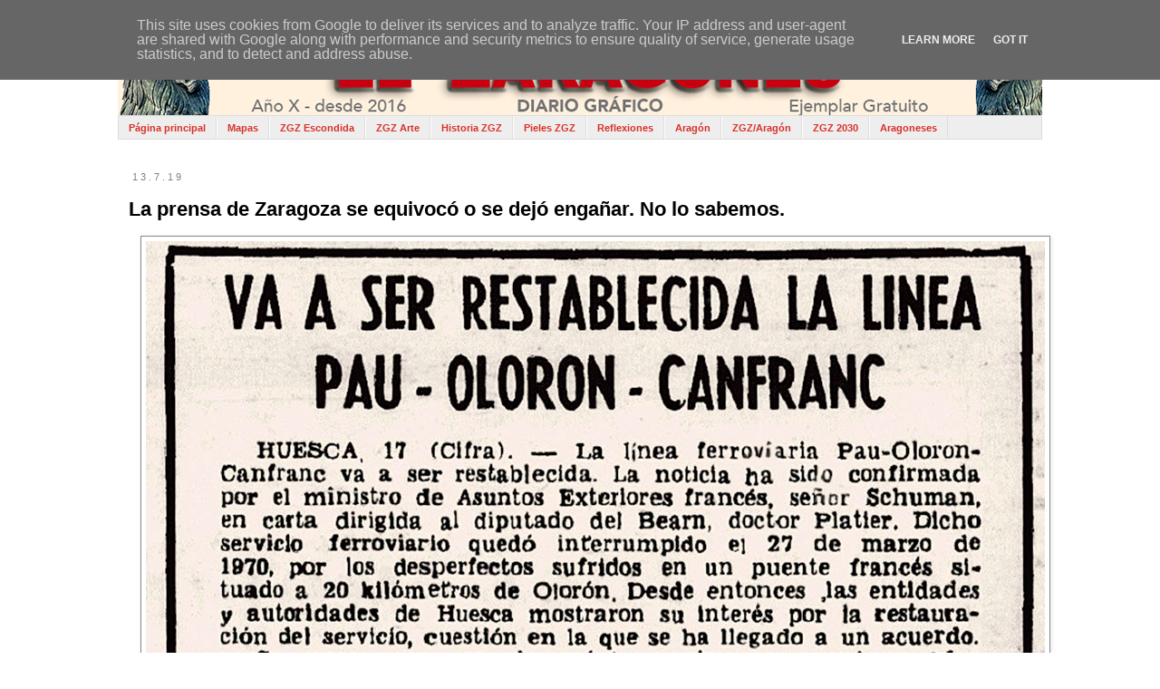

--- FILE ---
content_type: text/html; charset=UTF-8
request_url: https://www.eszaragoza.eu/2019/07/la-prensa-de-zaragoza-se-equivoco-o-se.html
body_size: 22053
content:
<!DOCTYPE html>
<html class='v2' dir='ltr' lang='es' xmlns='http://www.w3.org/1999/xhtml' xmlns:b='http://www.google.com/2005/gml/b' xmlns:data='http://www.google.com/2005/gml/data' xmlns:expr='http://www.google.com/2005/gml/expr'>
<head>
<link href='https://www.blogger.com/static/v1/widgets/335934321-css_bundle_v2.css' rel='stylesheet' type='text/css'/>
<meta content='width=1100' name='viewport'/>
<meta content='text/html; charset=UTF-8' http-equiv='Content-Type'/>
<meta content='blogger' name='generator'/>
<link href='https://www.eszaragoza.eu/favicon.ico' rel='icon' type='image/x-icon'/>
<link href='https://www.eszaragoza.eu/2019/07/la-prensa-de-zaragoza-se-equivoco-o-se.html' rel='canonical'/>
<link rel="alternate" type="application/atom+xml" title="El Zaragonés - Atom" href="https://www.eszaragoza.eu/feeds/posts/default" />
<link rel="alternate" type="application/rss+xml" title="El Zaragonés - RSS" href="https://www.eszaragoza.eu/feeds/posts/default?alt=rss" />
<link rel="service.post" type="application/atom+xml" title="El Zaragonés - Atom" href="https://www.blogger.com/feeds/561118001152120633/posts/default" />

<link rel="alternate" type="application/atom+xml" title="El Zaragonés - Atom" href="https://www.eszaragoza.eu/feeds/7376158928610813717/comments/default" />
<!--Can't find substitution for tag [blog.ieCssRetrofitLinks]-->
<link href='https://blogger.googleusercontent.com/img/b/R29vZ2xl/AVvXsEgH-c3MiNN1MDSEXUw8gsv1UDm_wcT3up8UsgUtJ3YGPR36krG71b-9GvnaiKXNJ2lknw4JtOOwXVSJ_eXigKsoem1auD0JHTAp8vZSCoHPlyRhykPk2jt2XkhvactW9arD8ptL8CPtRKk/s1600/canfranc+noviembre+de+1972.jpg' rel='image_src'/>
<meta content='https://www.eszaragoza.eu/2019/07/la-prensa-de-zaragoza-se-equivoco-o-se.html' property='og:url'/>
<meta content='La prensa de Zaragoza se equivocó o se dejó engañar. No lo sabemos.' property='og:title'/>
<meta content='Zaragoza, Aragón, Historia, Efemérides, Fechas' property='og:description'/>
<meta content='https://blogger.googleusercontent.com/img/b/R29vZ2xl/AVvXsEgH-c3MiNN1MDSEXUw8gsv1UDm_wcT3up8UsgUtJ3YGPR36krG71b-9GvnaiKXNJ2lknw4JtOOwXVSJ_eXigKsoem1auD0JHTAp8vZSCoHPlyRhykPk2jt2XkhvactW9arD8ptL8CPtRKk/w1200-h630-p-k-no-nu/canfranc+noviembre+de+1972.jpg' property='og:image'/>
<title>El Zaragonés: La prensa de Zaragoza se equivocó o se dejó engañar. No lo sabemos.</title>
<style id='page-skin-1' type='text/css'><!--
/*
-----------------------------------------------
Blogger Template Style
Name:     Simple
Designer: Blogger
URL:      www.blogger.com
----------------------------------------------- */
/* Variable definitions
====================
<Variable name="keycolor" description="Main Color" type="color" default="#66bbdd"/>
<Group description="Page Text" selector="body">
<Variable name="body.font" description="Font" type="font"
default="normal normal 12px Arial, Tahoma, Helvetica, FreeSans, sans-serif"/>
<Variable name="body.text.color" description="Text Color" type="color" default="#222222"/>
</Group>
<Group description="Backgrounds" selector=".body-fauxcolumns-outer">
<Variable name="body.background.color" description="Outer Background" type="color" default="#66bbdd"/>
<Variable name="content.background.color" description="Main Background" type="color" default="#ffffff"/>
<Variable name="header.background.color" description="Header Background" type="color" default="transparent"/>
</Group>
<Group description="Links" selector=".main-outer">
<Variable name="link.color" description="Link Color" type="color" default="#2288bb"/>
<Variable name="link.visited.color" description="Visited Color" type="color" default="#888888"/>
<Variable name="link.hover.color" description="Hover Color" type="color" default="#33aaff"/>
</Group>
<Group description="Blog Title" selector=".header h1">
<Variable name="header.font" description="Font" type="font"
default="normal normal 60px Arial, Tahoma, Helvetica, FreeSans, sans-serif"/>
<Variable name="header.text.color" description="Title Color" type="color" default="#3399bb" />
</Group>
<Group description="Blog Description" selector=".header .description">
<Variable name="description.text.color" description="Description Color" type="color"
default="#777777" />
</Group>
<Group description="Tabs Text" selector=".tabs-inner .widget li a">
<Variable name="tabs.font" description="Font" type="font"
default="normal normal 14px Arial, Tahoma, Helvetica, FreeSans, sans-serif"/>
<Variable name="tabs.text.color" description="Text Color" type="color" default="#999999"/>
<Variable name="tabs.selected.text.color" description="Selected Color" type="color" default="#000000"/>
</Group>
<Group description="Tabs Background" selector=".tabs-outer .PageList">
<Variable name="tabs.background.color" description="Background Color" type="color" default="#f5f5f5"/>
<Variable name="tabs.selected.background.color" description="Selected Color" type="color" default="#eeeeee"/>
</Group>
<Group description="Post Title" selector="h3.post-title, .comments h4">
<Variable name="post.title.font" description="Font" type="font"
default="normal normal 22px Arial, Tahoma, Helvetica, FreeSans, sans-serif"/>
</Group>
<Group description="Date Header" selector=".date-header">
<Variable name="date.header.color" description="Text Color" type="color"
default="#000000"/>
<Variable name="date.header.background.color" description="Background Color" type="color"
default="transparent"/>
<Variable name="date.header.font" description="Text Font" type="font"
default="normal bold 11px Arial, Tahoma, Helvetica, FreeSans, sans-serif"/>
<Variable name="date.header.padding" description="Date Header Padding" type="string" default="inherit"/>
<Variable name="date.header.letterspacing" description="Date Header Letter Spacing" type="string" default="inherit"/>
<Variable name="date.header.margin" description="Date Header Margin" type="string" default="inherit"/>
</Group>
<Group description="Post Footer" selector=".post-footer">
<Variable name="post.footer.text.color" description="Text Color" type="color" default="#666666"/>
<Variable name="post.footer.background.color" description="Background Color" type="color"
default="#f9f9f9"/>
<Variable name="post.footer.border.color" description="Shadow Color" type="color" default="#eeeeee"/>
</Group>
<Group description="Gadgets" selector="h2">
<Variable name="widget.title.font" description="Title Font" type="font"
default="normal bold 11px Arial, Tahoma, Helvetica, FreeSans, sans-serif"/>
<Variable name="widget.title.text.color" description="Title Color" type="color" default="#000000"/>
<Variable name="widget.alternate.text.color" description="Alternate Color" type="color" default="#999999"/>
</Group>
<Group description="Images" selector=".main-inner">
<Variable name="image.background.color" description="Background Color" type="color" default="#ffffff"/>
<Variable name="image.border.color" description="Border Color" type="color" default="#eeeeee"/>
<Variable name="image.text.color" description="Caption Text Color" type="color" default="#000000"/>
</Group>
<Group description="Accents" selector=".content-inner">
<Variable name="body.rule.color" description="Separator Line Color" type="color" default="#eeeeee"/>
<Variable name="tabs.border.color" description="Tabs Border Color" type="color" default="#f2f2f2"/>
</Group>
<Variable name="body.background" description="Body Background" type="background"
color="#ffffff" default="$(color) none repeat scroll top left"/>
<Variable name="body.background.override" description="Body Background Override" type="string" default=""/>
<Variable name="body.background.gradient.cap" description="Body Gradient Cap" type="url"
default="url(https://resources.blogblog.com/blogblog/data/1kt/simple/gradients_light.png)"/>
<Variable name="body.background.gradient.tile" description="Body Gradient Tile" type="url"
default="url(https://resources.blogblog.com/blogblog/data/1kt/simple/body_gradient_tile_light.png)"/>
<Variable name="content.background.color.selector" description="Content Background Color Selector" type="string" default=".content-inner"/>
<Variable name="content.padding" description="Content Padding" type="length" default="10px" min="0" max="100px"/>
<Variable name="content.padding.horizontal" description="Content Horizontal Padding" type="length" default="10px" min="0" max="100px"/>
<Variable name="content.shadow.spread" description="Content Shadow Spread" type="length" default="40px" min="0" max="100px"/>
<Variable name="content.shadow.spread.webkit" description="Content Shadow Spread (WebKit)" type="length" default="5px" min="0" max="100px"/>
<Variable name="content.shadow.spread.ie" description="Content Shadow Spread (IE)" type="length" default="10px" min="0" max="100px"/>
<Variable name="main.border.width" description="Main Border Width" type="length" default="0" min="0" max="10px"/>
<Variable name="header.background.gradient" description="Header Gradient" type="url" default="none"/>
<Variable name="header.shadow.offset.left" description="Header Shadow Offset Left" type="length" default="-1px" min="-50px" max="50px"/>
<Variable name="header.shadow.offset.top" description="Header Shadow Offset Top" type="length" default="-1px" min="-50px" max="50px"/>
<Variable name="header.shadow.spread" description="Header Shadow Spread" type="length" default="1px" min="0" max="100px"/>
<Variable name="header.padding" description="Header Padding" type="length" default="30px" min="0" max="100px"/>
<Variable name="header.border.size" description="Header Border Size" type="length" default="1px" min="0" max="10px"/>
<Variable name="header.bottom.border.size" description="Header Bottom Border Size" type="length" default="1px" min="0" max="10px"/>
<Variable name="header.border.horizontalsize" description="Header Horizontal Border Size" type="length" default="0" min="0" max="10px"/>
<Variable name="description.text.size" description="Description Text Size" type="string" default="140%"/>
<Variable name="tabs.margin.top" description="Tabs Margin Top" type="length" default="0" min="0" max="100px"/>
<Variable name="tabs.margin.side" description="Tabs Side Margin" type="length" default="30px" min="0" max="100px"/>
<Variable name="tabs.background.gradient" description="Tabs Background Gradient" type="url"
default="url(https://resources.blogblog.com/blogblog/data/1kt/simple/gradients_light.png)"/>
<Variable name="tabs.border.width" description="Tabs Border Width" type="length" default="1px" min="0" max="10px"/>
<Variable name="tabs.bevel.border.width" description="Tabs Bevel Border Width" type="length" default="1px" min="0" max="10px"/>
<Variable name="post.margin.bottom" description="Post Bottom Margin" type="length" default="25px" min="0" max="100px"/>
<Variable name="image.border.small.size" description="Image Border Small Size" type="length" default="2px" min="0" max="10px"/>
<Variable name="image.border.large.size" description="Image Border Large Size" type="length" default="5px" min="0" max="10px"/>
<Variable name="page.width.selector" description="Page Width Selector" type="string" default=".region-inner"/>
<Variable name="page.width" description="Page Width" type="string" default="auto"/>
<Variable name="main.section.margin" description="Main Section Margin" type="length" default="15px" min="0" max="100px"/>
<Variable name="main.padding" description="Main Padding" type="length" default="15px" min="0" max="100px"/>
<Variable name="main.padding.top" description="Main Padding Top" type="length" default="30px" min="0" max="100px"/>
<Variable name="main.padding.bottom" description="Main Padding Bottom" type="length" default="30px" min="0" max="100px"/>
<Variable name="paging.background"
color="#ffffff"
description="Background of blog paging area" type="background"
default="transparent none no-repeat scroll top center"/>
<Variable name="footer.bevel" description="Bevel border length of footer" type="length" default="0" min="0" max="10px"/>
<Variable name="mobile.background.overlay" description="Mobile Background Overlay" type="string"
default="transparent none repeat scroll top left"/>
<Variable name="mobile.background.size" description="Mobile Background Size" type="string" default="auto"/>
<Variable name="mobile.button.color" description="Mobile Button Color" type="color" default="#ffffff" />
<Variable name="startSide" description="Side where text starts in blog language" type="automatic" default="left"/>
<Variable name="endSide" description="Side where text ends in blog language" type="automatic" default="right"/>
*/
/* Content
----------------------------------------------- */
body {
font: normal normal 12px Verdana, Geneva, sans-serif;
color: #000000;
background: #ffffff none repeat scroll top left;
padding: 0 0 0 0;
}
html body .region-inner {
min-width: 0;
max-width: 100%;
width: auto;
}
h2 {
font-size: 22px;
}
a:link {
text-decoration:none;
color: #d83129;
}
a:visited {
text-decoration:none;
color: #ff6047;
}
a:hover {
text-decoration:underline;
color: #ff6047;
}
.body-fauxcolumn-outer .fauxcolumn-inner {
background: transparent none repeat scroll top left;
_background-image: none;
}
.body-fauxcolumn-outer .cap-top {
position: absolute;
z-index: 1;
height: 400px;
width: 100%;
}
.body-fauxcolumn-outer .cap-top .cap-left {
width: 100%;
background: transparent none repeat-x scroll top left;
_background-image: none;
}
.content-outer {
-moz-box-shadow: 0 0 0 rgba(0, 0, 0, .15);
-webkit-box-shadow: 0 0 0 rgba(0, 0, 0, .15);
-goog-ms-box-shadow: 0 0 0 #333333;
box-shadow: 0 0 0 rgba(0, 0, 0, .15);
margin-bottom: 1px;
}
.content-inner {
padding: 10px 40px;
}
.content-inner {
background-color: #ffffff;
}
/* Header
----------------------------------------------- */
.header-outer {
background: #ffffff none repeat-x scroll 0 -400px;
_background-image: none;
}
.Header h1 {
font: normal normal 40px Verdana, Geneva, sans-serif;
color: #cc4247;
text-shadow: 0 0 0 rgba(0, 0, 0, .2);
}
.Header h1 a {
color: #cc4247;
}
.Header .description {
font-size: 18px;
color: #878787;
}
.header-inner .Header .titlewrapper {
padding: 22px 0;
}
.header-inner .Header .descriptionwrapper {
padding: 0 0;
}
/* Tabs
----------------------------------------------- */
.tabs-inner .section:first-child {
border-top: 0 solid #dddddd;
}
.tabs-inner .section:first-child ul {
margin-top: -1px;
border-top: 1px solid #dddddd;
border-left: 1px solid #dddddd;
border-right: 1px solid #dddddd;
}
.tabs-inner .widget ul {
background: #EEEEEE none repeat-x scroll 0 -800px;
_background-image: none;
border-bottom: 1px solid #dddddd;
margin-top: 0;
margin-left: -30px;
margin-right: -30px;
}
.tabs-inner .widget li a {
display: inline-block;
padding: .6em 1em;
font: normal bold 11px Verdana, Geneva, sans-serif;
color: #d83129;
border-left: 1px solid #ffffff;
border-right: 1px solid #dddddd;
}
.tabs-inner .widget li:first-child a {
border-left: none;
}
.tabs-inner .widget li.selected a, .tabs-inner .widget li a:hover {
color: #000000;
background-color: #f2f2f2;
text-decoration: none;
}
/* Columns
----------------------------------------------- */
.main-outer {
border-top: 0 solid #f2f2f2;
}
.fauxcolumn-left-outer .fauxcolumn-inner {
border-right: 1px solid #f2f2f2;
}
.fauxcolumn-right-outer .fauxcolumn-inner {
border-left: 1px solid #f2f2f2;
}
/* Headings
----------------------------------------------- */
div.widget > h2,
div.widget h2.title {
margin: 0 0 1em 0;
font: normal bold 11px 'Trebuchet MS',Trebuchet,Verdana,sans-serif;
color: #000000;
}
/* Widgets
----------------------------------------------- */
.widget .zippy {
color: #a3a3a3;
text-shadow: 2px 2px 1px rgba(0, 0, 0, .1);
}
.widget .popular-posts ul {
list-style: none;
}
/* Posts
----------------------------------------------- */
h2.date-header {
font: normal normal 11px Verdana, Geneva, sans-serif;
}
.date-header span {
background-color: rgba(92,92,92,0);
color: #7f7f7f;
padding: 0.4em;
letter-spacing: 3px;
margin: inherit;
}
.main-inner {
padding-top: 35px;
padding-bottom: 65px;
}
.main-inner .column-center-inner {
padding: 0 0;
}
.main-inner .column-center-inner .section {
margin: 0 1em;
}
.post {
margin: 0 0 45px 0;
}
h3.post-title, .comments h4 {
font: normal bold 22px 'Trebuchet MS', Trebuchet, sans-serif;
margin: .75em 0 0;
}
.post-body {
font-size: 110%;
line-height: 1.4;
position: relative;
}
.post-body img, .post-body .tr-caption-container, .Profile img, .Image img,
.BlogList .item-thumbnail img {
padding: 2px;
background: #ffffff;
border: 1px solid #878787;
-moz-box-shadow: 1px 1px 5px rgba(0, 0, 0, .1);
-webkit-box-shadow: 1px 1px 5px rgba(0, 0, 0, .1);
box-shadow: 1px 1px 5px rgba(0, 0, 0, .1);
}
.post-body img, .post-body .tr-caption-container {
padding: 5px;
}
.post-body .tr-caption-container {
color: #000000;
}
.post-body .tr-caption-container img {
padding: 0;
background: transparent;
border: none;
-moz-box-shadow: 0 0 0 rgba(0, 0, 0, .1);
-webkit-box-shadow: 0 0 0 rgba(0, 0, 0, .1);
box-shadow: 0 0 0 rgba(0, 0, 0, .1);
}
.post-header {
margin: 0 0 1.5em;
line-height: 1.6;
font-size: 90%;
}
.post-footer {
margin: 20px -2px 0;
padding: 5px 10px;
color: #7a7a7a;
background-color: #ffffff;
border-bottom: 1px solid #5d5d5d;
line-height: 1.6;
font-size: 90%;
}
#comments .comment-author {
padding-top: 1.5em;
border-top: 1px solid #f2f2f2;
background-position: 0 1.5em;
}
#comments .comment-author:first-child {
padding-top: 0;
border-top: none;
}
.avatar-image-container {
margin: .2em 0 0;
}
#comments .avatar-image-container img {
border: 1px solid #878787;
}
/* Comments
----------------------------------------------- */
.comments .comments-content .icon.blog-author {
background-repeat: no-repeat;
background-image: url([data-uri]);
}
.comments .comments-content .loadmore a {
border-top: 1px solid #a3a3a3;
border-bottom: 1px solid #a3a3a3;
}
.comments .comment-thread.inline-thread {
background-color: #ffffff;
}
.comments .continue {
border-top: 2px solid #a3a3a3;
}
/* Accents
---------------------------------------------- */
.section-columns td.columns-cell {
border-left: 1px solid #f2f2f2;
}
.blog-pager {
background: transparent url(https://resources.blogblog.com/blogblog/data/1kt/simple/paging_dot.png) repeat-x scroll top center;
}
.blog-pager-older-link, .home-link,
.blog-pager-newer-link {
background-color: #ffffff;
padding: 5px;
}
.footer-outer {
border-top: 1px dashed #bbbbbb;
}
/* Mobile
----------------------------------------------- */
body.mobile  {
background-size: auto;
}
.mobile .body-fauxcolumn-outer {
background: transparent none repeat scroll top left;
}
.mobile .body-fauxcolumn-outer .cap-top {
background-size: 100% auto;
}
.mobile .content-outer {
-webkit-box-shadow: 0 0 3px rgba(0, 0, 0, .15);
box-shadow: 0 0 3px rgba(0, 0, 0, .15);
}
.mobile .tabs-inner .widget ul {
margin-left: 0;
margin-right: 0;
}
.mobile .post {
margin: 0;
}
.mobile .main-inner .column-center-inner .section {
margin: 0;
}
.mobile .date-header span {
padding: 0.1em 10px;
margin: 0 -10px;
}
.mobile h3.post-title {
margin: 0;
}
.mobile .blog-pager {
background: transparent none no-repeat scroll top center;
}
.mobile .footer-outer {
border-top: none;
}
.mobile .main-inner, .mobile .footer-inner {
background-color: #ffffff;
}
.mobile-index-contents {
color: #000000;
}
.mobile-link-button {
background-color: #d83129;
}
.mobile-link-button a:link, .mobile-link-button a:visited {
color: #ffffff;
}
.mobile .tabs-inner .section:first-child {
border-top: none;
}
.mobile .tabs-inner .PageList .widget-content {
background-color: #f2f2f2;
color: #000000;
border-top: 1px solid #dddddd;
border-bottom: 1px solid #dddddd;
}
.mobile .tabs-inner .PageList .widget-content .pagelist-arrow {
border-left: 1px solid #dddddd;
}

--></style>
<style id='template-skin-1' type='text/css'><!--
body {
min-width: 1100px;
}
.content-outer, .content-fauxcolumn-outer, .region-inner {
min-width: 1100px;
max-width: 1100px;
_width: 1100px;
}
.main-inner .columns {
padding-left: 0px;
padding-right: 0px;
}
.main-inner .fauxcolumn-center-outer {
left: 0px;
right: 0px;
/* IE6 does not respect left and right together */
_width: expression(this.parentNode.offsetWidth -
parseInt("0px") -
parseInt("0px") + 'px');
}
.main-inner .fauxcolumn-left-outer {
width: 0px;
}
.main-inner .fauxcolumn-right-outer {
width: 0px;
}
.main-inner .column-left-outer {
width: 0px;
right: 100%;
margin-left: -0px;
}
.main-inner .column-right-outer {
width: 0px;
margin-right: -0px;
}
#layout {
min-width: 0;
}
#layout .content-outer {
min-width: 0;
width: 800px;
}
#layout .region-inner {
min-width: 0;
width: auto;
}
body#layout div.add_widget {
padding: 8px;
}
body#layout div.add_widget a {
margin-left: 32px;
}
--></style>
<link href='https://www.blogger.com/dyn-css/authorization.css?targetBlogID=561118001152120633&amp;zx=eb20482c-7726-4d0e-8c25-54ac87e9256b' media='none' onload='if(media!=&#39;all&#39;)media=&#39;all&#39;' rel='stylesheet'/><noscript><link href='https://www.blogger.com/dyn-css/authorization.css?targetBlogID=561118001152120633&amp;zx=eb20482c-7726-4d0e-8c25-54ac87e9256b' rel='stylesheet'/></noscript>
<meta name='google-adsense-platform-account' content='ca-host-pub-1556223355139109'/>
<meta name='google-adsense-platform-domain' content='blogspot.com'/>

<script type="text/javascript" language="javascript">
  // Supply ads personalization default for EEA readers
  // See https://www.blogger.com/go/adspersonalization
  adsbygoogle = window.adsbygoogle || [];
  if (typeof adsbygoogle.requestNonPersonalizedAds === 'undefined') {
    adsbygoogle.requestNonPersonalizedAds = 1;
  }
</script>


</head>
<body class='loading'>
<div class='navbar section' id='navbar' name='Barra de navegación'><div class='widget Navbar' data-version='1' id='Navbar1'><script type="text/javascript">
    function setAttributeOnload(object, attribute, val) {
      if(window.addEventListener) {
        window.addEventListener('load',
          function(){ object[attribute] = val; }, false);
      } else {
        window.attachEvent('onload', function(){ object[attribute] = val; });
      }
    }
  </script>
<div id="navbar-iframe-container"></div>
<script type="text/javascript" src="https://apis.google.com/js/platform.js"></script>
<script type="text/javascript">
      gapi.load("gapi.iframes:gapi.iframes.style.bubble", function() {
        if (gapi.iframes && gapi.iframes.getContext) {
          gapi.iframes.getContext().openChild({
              url: 'https://www.blogger.com/navbar/561118001152120633?po\x3d7376158928610813717\x26origin\x3dhttps://www.eszaragoza.eu',
              where: document.getElementById("navbar-iframe-container"),
              id: "navbar-iframe"
          });
        }
      });
    </script><script type="text/javascript">
(function() {
var script = document.createElement('script');
script.type = 'text/javascript';
script.src = '//pagead2.googlesyndication.com/pagead/js/google_top_exp.js';
var head = document.getElementsByTagName('head')[0];
if (head) {
head.appendChild(script);
}})();
</script>
</div></div>
<div class='body-fauxcolumns'>
<div class='fauxcolumn-outer body-fauxcolumn-outer'>
<div class='cap-top'>
<div class='cap-left'></div>
<div class='cap-right'></div>
</div>
<div class='fauxborder-left'>
<div class='fauxborder-right'></div>
<div class='fauxcolumn-inner'>
</div>
</div>
<div class='cap-bottom'>
<div class='cap-left'></div>
<div class='cap-right'></div>
</div>
</div>
</div>
<div class='content'>
<div class='content-fauxcolumns'>
<div class='fauxcolumn-outer content-fauxcolumn-outer'>
<div class='cap-top'>
<div class='cap-left'></div>
<div class='cap-right'></div>
</div>
<div class='fauxborder-left'>
<div class='fauxborder-right'></div>
<div class='fauxcolumn-inner'>
</div>
</div>
<div class='cap-bottom'>
<div class='cap-left'></div>
<div class='cap-right'></div>
</div>
</div>
</div>
<div class='content-outer'>
<div class='content-cap-top cap-top'>
<div class='cap-left'></div>
<div class='cap-right'></div>
</div>
<div class='fauxborder-left content-fauxborder-left'>
<div class='fauxborder-right content-fauxborder-right'></div>
<div class='content-inner'>
<header>
<div class='header-outer'>
<div class='header-cap-top cap-top'>
<div class='cap-left'></div>
<div class='cap-right'></div>
</div>
<div class='fauxborder-left header-fauxborder-left'>
<div class='fauxborder-right header-fauxborder-right'></div>
<div class='region-inner header-inner'>
<div class='header section' id='header' name='Cabecera'><div class='widget Header' data-version='1' id='Header1'>
<div id='header-inner'>
<a href='https://www.eszaragoza.eu/' style='display: block'>
<img alt='El Zaragonés' height='88px; ' id='Header1_headerimg' src='https://blogger.googleusercontent.com/img/a/AVvXsEiw4gS8v3aRd2hsa7ypyGUGhlCs78TAEQGA0BbjQGU2ZobiHtGEIo9KBTd67wFyAAPplI94X4dW31Og-odU9SuGavvaKAk3mtUl1g1tv6xMcDrqlOtqnhTqzE88LrUYg0W3pZ3H3BjG1dzJxISiMuq23wzN47fyTY9gr2Fml2Al4MwfLdxW9_F6-lKDv9A=s1050' style='display: block' width='1050px; '/>
</a>
</div>
</div></div>
</div>
</div>
<div class='header-cap-bottom cap-bottom'>
<div class='cap-left'></div>
<div class='cap-right'></div>
</div>
</div>
</header>
<div class='tabs-outer'>
<div class='tabs-cap-top cap-top'>
<div class='cap-left'></div>
<div class='cap-right'></div>
</div>
<div class='fauxborder-left tabs-fauxborder-left'>
<div class='fauxborder-right tabs-fauxborder-right'></div>
<div class='region-inner tabs-inner'>
<div class='tabs section' id='crosscol' name='Multicolumnas'><div class='widget PageList' data-version='1' id='PageList1'>
<h2>Páginas</h2>
<div class='widget-content'>
<ul>
<li>
<a href='https://www.eszaragoza.eu/'>Página principal</a>
</li>
<li>
<a href='https://zaragones.blogspot.com.es/search/label/Mapas'>Mapas</a>
</li>
<li>
<a href='https://www.eszaragoza.eu/search?q=Escondida&max-results=20&by-date=true'>ZGZ Escondida</a>
</li>
<li>
<a href='https://www.eszaragoza.eu/search/label/Arte'>ZGZ Arte</a>
</li>
<li>
<a href='https://www.eszaragoza.eu/search/label/Historia'>Historia ZGZ</a>
</li>
<li>
<a href='https://www.eszaragoza.eu/search?q=Pieles&max-results=20&by-date=true'>Pieles ZGZ</a>
</li>
<li>
<a href='https://www.eszaragoza.eu/search/label/Reflexión'>Reflexiones</a>
</li>
<li>
<a href='https://www.eszaragoza.eu/search/label/Aragón'>Aragón</a>
</li>
<li>
<a href='https://www.eszaragoza.eu/search?q=Zaragoza+contra+Aragón'>ZGZ/Aragón</a>
</li>
<li>
<a href='https://www.eszaragoza.eu/search/label/Zaragoza%202030'>ZGZ 2030</a>
</li>
<li>
<a href='https://www.eszaragoza.eu/search/label/Aragoneses'>Aragoneses</a>
</li>
</ul>
<div class='clear'></div>
</div>
</div></div>
<div class='tabs no-items section' id='crosscol-overflow' name='Cross-Column 2'></div>
</div>
</div>
<div class='tabs-cap-bottom cap-bottom'>
<div class='cap-left'></div>
<div class='cap-right'></div>
</div>
</div>
<div class='main-outer'>
<div class='main-cap-top cap-top'>
<div class='cap-left'></div>
<div class='cap-right'></div>
</div>
<div class='fauxborder-left main-fauxborder-left'>
<div class='fauxborder-right main-fauxborder-right'></div>
<div class='region-inner main-inner'>
<div class='columns fauxcolumns'>
<div class='fauxcolumn-outer fauxcolumn-center-outer'>
<div class='cap-top'>
<div class='cap-left'></div>
<div class='cap-right'></div>
</div>
<div class='fauxborder-left'>
<div class='fauxborder-right'></div>
<div class='fauxcolumn-inner'>
</div>
</div>
<div class='cap-bottom'>
<div class='cap-left'></div>
<div class='cap-right'></div>
</div>
</div>
<div class='fauxcolumn-outer fauxcolumn-left-outer'>
<div class='cap-top'>
<div class='cap-left'></div>
<div class='cap-right'></div>
</div>
<div class='fauxborder-left'>
<div class='fauxborder-right'></div>
<div class='fauxcolumn-inner'>
</div>
</div>
<div class='cap-bottom'>
<div class='cap-left'></div>
<div class='cap-right'></div>
</div>
</div>
<div class='fauxcolumn-outer fauxcolumn-right-outer'>
<div class='cap-top'>
<div class='cap-left'></div>
<div class='cap-right'></div>
</div>
<div class='fauxborder-left'>
<div class='fauxborder-right'></div>
<div class='fauxcolumn-inner'>
</div>
</div>
<div class='cap-bottom'>
<div class='cap-left'></div>
<div class='cap-right'></div>
</div>
</div>
<!-- corrects IE6 width calculation -->
<div class='columns-inner'>
<div class='column-center-outer'>
<div class='column-center-inner'>
<div class='main section' id='main' name='Principal'><div class='widget Blog' data-version='1' id='Blog1'>
<div class='blog-posts hfeed'>

          <div class="date-outer">
        
<h2 class='date-header'><span>13.7.19</span></h2>

          <div class="date-posts">
        
<div class='post-outer'>
<div class='post hentry uncustomized-post-template' itemprop='blogPost' itemscope='itemscope' itemtype='http://schema.org/BlogPosting'>
<meta content='https://blogger.googleusercontent.com/img/b/R29vZ2xl/AVvXsEgH-c3MiNN1MDSEXUw8gsv1UDm_wcT3up8UsgUtJ3YGPR36krG71b-9GvnaiKXNJ2lknw4JtOOwXVSJ_eXigKsoem1auD0JHTAp8vZSCoHPlyRhykPk2jt2XkhvactW9arD8ptL8CPtRKk/s1600/canfranc+noviembre+de+1972.jpg' itemprop='image_url'/>
<meta content='561118001152120633' itemprop='blogId'/>
<meta content='7376158928610813717' itemprop='postId'/>
<a name='7376158928610813717'></a>
<h3 class='post-title entry-title' itemprop='name'>
La prensa de Zaragoza se equivocó o se dejó engañar. No lo sabemos.
</h3>
<div class='post-header'>
<div class='post-header-line-1'></div>
</div>
<div class='post-body entry-content' id='post-body-7376158928610813717' itemprop='description articleBody'>
<div class="separator" style="clear: both; text-align: center;">
<a href="https://blogger.googleusercontent.com/img/b/R29vZ2xl/AVvXsEgH-c3MiNN1MDSEXUw8gsv1UDm_wcT3up8UsgUtJ3YGPR36krG71b-9GvnaiKXNJ2lknw4JtOOwXVSJ_eXigKsoem1auD0JHTAp8vZSCoHPlyRhykPk2jt2XkhvactW9arD8ptL8CPtRKk/s1600/canfranc+noviembre+de+1972.jpg" imageanchor="1" style="margin-left: 1em; margin-right: 1em;"><img border="0" data-original-height="1015" data-original-width="992" loading="lazy" src="https://blogger.googleusercontent.com/img/b/R29vZ2xl/AVvXsEgH-c3MiNN1MDSEXUw8gsv1UDm_wcT3up8UsgUtJ3YGPR36krG71b-9GvnaiKXNJ2lknw4JtOOwXVSJ_eXigKsoem1auD0JHTAp8vZSCoHPlyRhykPk2jt2XkhvactW9arD8ptL8CPtRKk/s1600/canfranc+noviembre+de+1972.jpg" /></a></div>
<span style="font-family: Verdana, sans-serif; font-size: large;">La noticia que os dejo arriba se publicó en el diario <b>El Noticiero</b> en el mes de <b>noviembre de 1972</b>. Han pasado casi 47 años de la noticia. Seguimos igual. Un ejemplo claro de que NUNCA hay que creerse las noticias que aparecen publicadas en los periódicos. Puede que si, o puede que no. Nunca se sabe.<br /><br />El titular era contundente.<b><span style="color: #cc0000;"> Va a ser restablecida la línea Pau Oloron Canfranc. </span></b></span><div>
<span style="font-family: Verdana, sans-serif; font-size: large;"><b><span style="color: #cc0000;"><br /></span></b></span></div>
<div>
<span style="font-family: Verdana, sans-serif; font-size: large;">Estamos en el año 2019 y parece que ahora va a ser que sí. O no. Depende.&nbsp;</span></div>
<div style='clear: both;'></div>
</div>
<div class='post-footer'>
<div class='post-footer-line post-footer-line-1'>
<span class='post-author vcard'>
Diario dirigido por.:
<span class='fn' itemprop='author' itemscope='itemscope' itemtype='http://schema.org/Person'>
<meta content='https://www.blogger.com/profile/00565714003797734637' itemprop='url'/>
<a class='g-profile' href='https://www.blogger.com/profile/00565714003797734637' rel='author' title='author profile'>
<span itemprop='name'>Ajovin</span>
</a>
</span>
</span>
<span class='post-timestamp'>
</span>
<span class='post-comment-link'>
</span>
<span class='post-icons'>
</span>
<div class='post-share-buttons goog-inline-block'>
<a class='goog-inline-block share-button sb-email' href='https://www.blogger.com/share-post.g?blogID=561118001152120633&postID=7376158928610813717&target=email' target='_blank' title='Enviar por correo electrónico'><span class='share-button-link-text'>Enviar por correo electrónico</span></a><a class='goog-inline-block share-button sb-blog' href='https://www.blogger.com/share-post.g?blogID=561118001152120633&postID=7376158928610813717&target=blog' onclick='window.open(this.href, "_blank", "height=270,width=475"); return false;' target='_blank' title='Escribe un blog'><span class='share-button-link-text'>Escribe un blog</span></a><a class='goog-inline-block share-button sb-twitter' href='https://www.blogger.com/share-post.g?blogID=561118001152120633&postID=7376158928610813717&target=twitter' target='_blank' title='Compartir en X'><span class='share-button-link-text'>Compartir en X</span></a><a class='goog-inline-block share-button sb-facebook' href='https://www.blogger.com/share-post.g?blogID=561118001152120633&postID=7376158928610813717&target=facebook' onclick='window.open(this.href, "_blank", "height=430,width=640"); return false;' target='_blank' title='Compartir con Facebook'><span class='share-button-link-text'>Compartir con Facebook</span></a><a class='goog-inline-block share-button sb-pinterest' href='https://www.blogger.com/share-post.g?blogID=561118001152120633&postID=7376158928610813717&target=pinterest' target='_blank' title='Compartir en Pinterest'><span class='share-button-link-text'>Compartir en Pinterest</span></a>
</div>
</div>
<div class='post-footer-line post-footer-line-2'>
<span class='post-labels'>
Labels:
<a href='https://www.eszaragoza.eu/search/label/Historia' rel='tag'>Historia</a>
</span>
</div>
<div class='post-footer-line post-footer-line-3'>
<span class='post-location'>
</span>
</div>
</div>
</div>
<div class='comments' id='comments'>
<a name='comments'></a>
</div>
</div>

        </div></div>
      
</div>
<div class='blog-pager' id='blog-pager'>
<span id='blog-pager-newer-link'>
<a class='blog-pager-newer-link' href='https://www.eszaragoza.eu/2019/07/ikea-zaragoza-y-su-habitacion-para.html' id='Blog1_blog-pager-newer-link' title='Entrada más reciente'>Entrada más reciente</a>
</span>
<span id='blog-pager-older-link'>
<a class='blog-pager-older-link' href='https://www.eszaragoza.eu/2019/07/a-que-urgencias-acudo-si-vivo-en.html' id='Blog1_blog-pager-older-link' title='Entrada antigua'>Entrada antigua</a>
</span>
<a class='home-link' href='https://www.eszaragoza.eu/'>Inicio</a>
</div>
<div class='clear'></div>
<div class='post-feeds'>
</div>
</div></div>
</div>
</div>
<div class='column-left-outer'>
<div class='column-left-inner'>
<aside>
</aside>
</div>
</div>
<div class='column-right-outer'>
<div class='column-right-inner'>
<aside>
</aside>
</div>
</div>
</div>
<div style='clear: both'></div>
<!-- columns -->
</div>
<!-- main -->
</div>
</div>
<div class='main-cap-bottom cap-bottom'>
<div class='cap-left'></div>
<div class='cap-right'></div>
</div>
</div>
<footer>
<div class='footer-outer'>
<div class='footer-cap-top cap-top'>
<div class='cap-left'></div>
<div class='cap-right'></div>
</div>
<div class='fauxborder-left footer-fauxborder-left'>
<div class='fauxborder-right footer-fauxborder-right'></div>
<div class='region-inner footer-inner'>
<div class='foot no-items section' id='footer-1'></div>
<table border='0' cellpadding='0' cellspacing='0' class='section-columns columns-3'>
<tbody>
<tr>
<td class='first columns-cell'>
<div class='foot section' id='footer-2-1'><div class='widget PopularPosts' data-version='1' id='PopularPosts2'>
<h2>Entradas populares</h2>
<div class='widget-content popular-posts'>
<ul>
<li>
<div class='item-content'>
<div class='item-thumbnail'>
<a href='https://www.eszaragoza.eu/2021/08/discotecas-zaragozanas-anos-70-llenos.html' target='_blank'>
<img alt='' border='0' src='https://blogger.googleusercontent.com/img/b/R29vZ2xl/AVvXsEixPLDSZoc9TjtmEpklghh9RfEvqURrQwW2IrgdkKsq4TwcWAd7rUyhHOzeaXrSp49ibElKwGZIWLUFkNvKurMZkwJ4J7gOjvz2QCVQHCus0S40q44UCtTkHQtPVJOJMUZTRlg5YMigF5tA/w72-h72-p-k-no-nu/discotecas+zaragoza+1973.jpg'/>
</a>
</div>
<div class='item-title'><a href='https://www.eszaragoza.eu/2021/08/discotecas-zaragozanas-anos-70-llenos.html'>Discotecas zaragozanas años 70 llenos de música y baile</a></div>
<div class='item-snippet'>En aquellos años 70 la Zaragoza juvenil estaba en plena efervescencia, bullía y tenía una vida de discotecas de tarde y de noche que llenaba...</div>
</div>
<div style='clear: both;'></div>
</li>
<li>
<div class='item-content'>
<div class='item-thumbnail'>
<a href='https://www.eszaragoza.eu/2020/11/mapa-de-zaragoza-dividido-con-las-33.html' target='_blank'>
<img alt='' border='0' src='https://blogger.googleusercontent.com/img/b/R29vZ2xl/AVvXsEhrf2cmbhJcrwn-DH00DJ7Z6iHtI8JvgTjuZRtewwj9SS0ZeO-tE84mt7ufm3t4L91_X1u-8vOG6-euDygpNAwK4MeGZTq5hik-WpG3pnw2bvwGB3WmDYqu1GaNAnYxeLj2FFpoaOvRRDTbf2kYQNLDf7OshTXDbLiOVEfR8NzsEKD5OgbuS6oxxWSz/w72-h72-p-k-no-nu/Mapa%20sanitario%20Zaragoza.jpg'/>
</a>
</div>
<div class='item-title'><a href='https://www.eszaragoza.eu/2020/11/mapa-de-zaragoza-dividido-con-las-33.html'>Mapa de Zaragoza dividido con las 33 ZBS Zonas Básicas de Salud</a></div>
<div class='item-snippet'>La división de Zaragoza en las llamadas Zonas Básicas de Salud o en términos más reconocidos en los distintos Centros de Salud a donde acudi...</div>
</div>
<div style='clear: both;'></div>
</li>
<li>
<div class='item-content'>
<div class='item-thumbnail'>
<a href='https://www.eszaragoza.eu/2018/03/plano-de-zaragoza-ano-1951-turistico.html' target='_blank'>
<img alt='' border='0' src='https://blogger.googleusercontent.com/img/b/R29vZ2xl/AVvXsEhENysrxte9zSget_LWHCEXixGIchjeT0s2nir4JrzqHhcdQK6yPJRNubWHLhDXjpcvk7zq03qdpY7uKLAZeZVreG41D0YZw6pUJDqCtONkIU-amnZhtIH9b98yuNSnMkVCrkfgDcwRJpk/w72-h72-p-k-no-nu/zaragoza+1951.jpg'/>
</a>
</div>
<div class='item-title'><a href='https://www.eszaragoza.eu/2018/03/plano-de-zaragoza-ano-1951-turistico.html'>Plano de Zaragoza año 1951. Turístico</a></div>
<div class='item-snippet'>  Esta imagen de un plano de  Zaragoza es del año 1951  y formaba parte de un folleto turístico que servía para dar información a los visita...</div>
</div>
<div style='clear: both;'></div>
</li>
<li>
<div class='item-content'>
<div class='item-thumbnail'>
<a href='https://www.eszaragoza.eu/2018/02/division-de-zaragoza-en-las-8-zonas.html' target='_blank'>
<img alt='' border='0' src='https://blogger.googleusercontent.com/img/b/R29vZ2xl/AVvXsEgzTfGZM_6XA8n3LgjNK8nF_OvrjBpoJK1otVc0Cwbrl5xDvOAAywqVyaIRRZWz8p3MtiLFMyvdCVuVduLcyIo1mdzacvy8IljohpjSiIdFpH8gAX-UcVWqmPmO8OlEZAF67J6XtXwPTyI/w72-h72-p-k-no-nu/zonas+escolares.jpg'/>
</a>
</div>
<div class='item-title'><a href='https://www.eszaragoza.eu/2018/02/division-de-zaragoza-en-las-8-zonas.html'>División de Zaragoza en las ocho Zonas Escolares (cuidado, desde 2024 no es así)</a></div>
<div class='item-snippet'>  No está de más que conozcamos de qué manera se divide Zaragoza en Zonas Escolares , sobre todo tras el deseo de modificar las zonas que af...</div>
</div>
<div style='clear: both;'></div>
</li>
<li>
<div class='item-content'>
<div class='item-thumbnail'>
<a href='https://www.eszaragoza.eu/2019/12/aragon-es-hoy-menos-aragon-y-algunos.html' target='_blank'>
<img alt='' border='0' src='https://blogger.googleusercontent.com/img/b/R29vZ2xl/AVvXsEiPGwjMs4-NaLY3jxr6J_Lhc0LjlyUKX8m4M_tIEM1g4yzKQQ9TFN5D3wTTCMFHwIL2Ux9l5lGGKbcllEEp5TEG5dGpXNdrzGv2UK2QtUcOVzJEF4i_9e5PrlICeX2mRI6ejiXYIEPGOHk/w72-h72-p-k-no-nu/arago%25CC%2581n+1970+3.jpg'/>
</a>
</div>
<div class='item-title'><a href='https://www.eszaragoza.eu/2019/12/aragon-es-hoy-menos-aragon-y-algunos.html'>Aragón es hoy menos Aragón. Y algunos guardan silencio</a></div>
<div class='item-snippet'>  Es muy curioso que un periódico aragonés importante no hable para nada (o casi) de la sentencia que ayer el Tribunal Constitucional  hizo ...</div>
</div>
<div style='clear: both;'></div>
</li>
<li>
<div class='item-content'>
<div class='item-thumbnail'>
<a href='https://www.eszaragoza.eu/2018/11/quinta-julieta-de-zaragoza-algunos.html' target='_blank'>
<img alt='' border='0' src='https://blogger.googleusercontent.com/img/b/R29vZ2xl/AVvXsEjmnhyphenhyphen9UBqKpeATsIzOmidgFvKBK4skd_1Gzu0FZdzWcJgjZYnGkkkdzB1w9y5zJo_HDTWIxv6IbMkQ_diw7UI_xTgVc-oF8wxjnLJps1IKn3eHq8aohy3xBviw3jL1ze3z7gZuOoQXJWc/w72-h72-p-k-no-nu/gitanos+quinta+julieta.jpg'/>
</a>
</div>
<div class='item-title'><a href='https://www.eszaragoza.eu/2018/11/quinta-julieta-de-zaragoza-algunos.html'>Quinta Julieta de Zaragoza. algunos apuntes</a></div>
<div class='item-snippet'>  No siempre lo que parecen buenas decisiones lo son, pues dependemos del tiempo, del uso, de la marcha y desarrollo de las mismas. Cuando e...</div>
</div>
<div style='clear: both;'></div>
</li>
<li>
<div class='item-content'>
<div class='item-thumbnail'>
<a href='https://www.eszaragoza.eu/2021/01/zaragoza-sala-fiestas-cancela.html' target='_blank'>
<img alt='' border='0' src='https://blogger.googleusercontent.com/img/b/R29vZ2xl/AVvXsEhOzMZIm3sWTZEt0mADwPwJR2kfgWmfQpmL_scOoL4rAyIBUwQ3Qeti6BP8p-DjShtfRSDiDTbeDdVREErlxWrkXBvVbF3qdUqFucSN1_lIXq2x5Ks9VMZ-C0fZiePsGmJX3K2i-z3OykA/w72-h72-p-k-no-nu/Sala+Cancela.jpg'/>
</a>
</div>
<div class='item-title'><a href='https://www.eszaragoza.eu/2021/01/zaragoza-sala-fiestas-cancela.html'>&#191;Alguien se acuerda en Zaragoza de lo que era la Sala de Fiestas Cancela?</a></div>
<div class='item-snippet'>Esta imagen es de la Sala de Fiestas Cancela , de su escenario que se levantaba sobre la zona central que se utilizaba como discoteca cuando...</div>
</div>
<div style='clear: both;'></div>
</li>
<li>
<div class='item-content'>
<div class='item-thumbnail'>
<a href='https://www.eszaragoza.eu/2018/06/la-estacion-del-norte-de-zaragoza-no-es.html' target='_blank'>
<img alt='' border='0' src='https://blogger.googleusercontent.com/img/b/R29vZ2xl/AVvXsEi7sEXvy2SkdXQ2-yb_pYP9xOBCnMEfHWcQv3Ajw8RPvnJsOzZW2LnUq3x9sDFZVqpmKMpTMAaNujw-W6Uw1gChjVO9EWjw7wQxIt6JP-w_p6UH6P2S97NwpAFYVl7jT1U4mN52h8_vjYw/w72-h72-p-k-no-nu/E+la+nave+va.jpg'/>
</a>
</div>
<div class='item-title'><a href='https://www.eszaragoza.eu/2018/06/la-estacion-del-norte-de-zaragoza-no-es.html'>La Estación del Norte de Zaragoza no es lugar para un Rastro</a></div>
<div class='item-snippet'>    Las Asociaciones de Vecinos de Arrabal y Barrio Jesús se oponen totalmente al traslado del Rastro de Zaragoza a la explanada de la Estac...</div>
</div>
<div style='clear: both;'></div>
</li>
<li>
<div class='item-content'>
<div class='item-thumbnail'>
<a href='https://www.eszaragoza.eu/2018/09/leche-cluzasa-de-zaragoza.html' target='_blank'>
<img alt='' border='0' src='https://blogger.googleusercontent.com/img/b/R29vZ2xl/AVvXsEgpi4vO7WyoJM8WPzvM8kxTPhyphenhyphenT-6aVNaO_o9yZ8Wz1jd24RJ-WTEmtXOMPYbRZtT3I9ee-itQ2JugGH2BUVC2dPoV6XWwPxUSc6d0Y5yHP_5o7-Inwnf6fjVj986MQtzDHGesmahfKdFY/w72-h72-p-k-no-nu/la+jota+inicios.jpg'/>
</a>
</div>
<div class='item-title'><a href='https://www.eszaragoza.eu/2018/09/leche-cluzasa-de-zaragoza.html'>Leche Cluzasa de Zaragoza</a></div>
<div class='item-snippet'>  Esta Zaragoza hoy ya transformada era así en los años 70, cuando muchos de los actuales edificios de la zona son otros y a cambio algunas ...</div>
</div>
<div style='clear: both;'></div>
</li>
<li>
<div class='item-content'>
<div class='item-thumbnail'>
<a href='https://www.eszaragoza.eu/2017/04/reino-de-aragon-en-1490.html' target='_blank'>
<img alt='' border='0' src='https://blogger.googleusercontent.com/img/b/R29vZ2xl/AVvXsEjcRH1NtChYHFxUs6YrKSiqJgJNO6XgyoqK_PRAk67BW7Lt3JAnSnljDhTDvVwdc-gNkOIf-Bl3gnTLCRb0aIuRXmXscThVAqwje5S9Mo8KejEJEm270r_Io-FphWbe_XGicuf9QaQ94d8/w72-h72-p-k-no-nu/aragon-mapa1490.jpg'/>
</a>
</div>
<div class='item-title'><a href='https://www.eszaragoza.eu/2017/04/reino-de-aragon-en-1490.html'>Reino de Aragón en 1490. Mapa en inglés de Aragón</a></div>
<div class='item-snippet'>    Encontrado este mapa de Aragón en una página de apellidos españoles, os dejo este mapa del Reino de Aragón que data del año 1490. No lo ...</div>
</div>
<div style='clear: both;'></div>
</li>
</ul>
<div class='clear'></div>
</div>
</div></div>
</td>
<td class='columns-cell'>
<div class='foot section' id='footer-2-2'><div class='widget PopularPosts' data-version='1' id='PopularPosts1'>
<h2>Entradas más visitadas</h2>
<div class='widget-content popular-posts'>
<ul>
<li>
<div class='item-content'>
<div class='item-thumbnail'>
<a href='https://www.eszaragoza.eu/2023/12/los-barrios-de-la-zaragoza-medieval.html' target='_blank'>
<img alt='' border='0' src='https://blogger.googleusercontent.com/img/b/R29vZ2xl/AVvXsEiJyS8pWqXTdY-CkddDKihiudV0IFOL3M4GrN-nBoNUAkl-Owp0pnQKDV5TKNIhi1c2hpBOyLUte8h_P0Xa1_MI2Fo8qnReHyMt6wfo44eVKve4TwW5EPc_TRyh6RwJTYZIxIamm8yolYUGMzhrl1po-ibvq6UJLYkoRPlGJmNhZ0kaUflWEWQl9BV4PDQ/w72-h72-p-k-no-nu/zaragoza%20medieval.jpg'/>
</a>
</div>
<div class='item-title'><a href='https://www.eszaragoza.eu/2023/12/los-barrios-de-la-zaragoza-medieval.html'>Los barrios de la Zaragoza medieval</a></div>
<div class='item-snippet'>Nos gusta decir que Zaragoza es Ciudad de las Tres Culturas  y una ciudad abierta que ya sabe lo que es convivir con vecinos de otras cultur...</div>
</div>
<div style='clear: both;'></div>
</li>
<li>
<div class='item-content'>
<div class='item-thumbnail'>
<a href='https://www.eszaragoza.eu/2026/01/la-saraqusta-mas-intelectual-ibn-tabit.html' target='_blank'>
<img alt='' border='0' src='https://blogger.googleusercontent.com/img/b/R29vZ2xl/AVvXsEg9bvSFFl3VT5q-rHESetHrCLn4N4VOEMpcLzXMupA8nT3eo1seLRHt39aeprnuEHHSfux4xAjyVqWqoIemDJcPVdT8bedDA4ZgqdYIepLtRHp_PdWAsCK01nfuiPeH7qd3kJsGbbR7PIwNsAiCGTqu9Y44l6BAhfnHyy7CkDvpZnDp_NyYUGELJHMqeAU/w72-h72-p-k-no-nu/aljaferi%CC%81a.jpg'/>
</a>
</div>
<div class='item-title'><a href='https://www.eszaragoza.eu/2026/01/la-saraqusta-mas-intelectual-ibn-tabit.html'>La Saraqusta más intelectual. Ibn Ṭābit al&#8209;Awfī</a></div>
<div class='item-snippet'>Zaragoza  ante su historia ha visto nacer en su ciudad a grandes personajes que han pasado a la historia y que no siempre son recordados con...</div>
</div>
<div style='clear: both;'></div>
</li>
<li>
<div class='item-content'>
<div class='item-thumbnail'>
<a href='https://www.eszaragoza.eu/2021/08/discotecas-zaragozanas-anos-70-llenos.html' target='_blank'>
<img alt='' border='0' src='https://blogger.googleusercontent.com/img/b/R29vZ2xl/AVvXsEixPLDSZoc9TjtmEpklghh9RfEvqURrQwW2IrgdkKsq4TwcWAd7rUyhHOzeaXrSp49ibElKwGZIWLUFkNvKurMZkwJ4J7gOjvz2QCVQHCus0S40q44UCtTkHQtPVJOJMUZTRlg5YMigF5tA/w72-h72-p-k-no-nu/discotecas+zaragoza+1973.jpg'/>
</a>
</div>
<div class='item-title'><a href='https://www.eszaragoza.eu/2021/08/discotecas-zaragozanas-anos-70-llenos.html'>Discotecas zaragozanas años 70 llenos de música y baile</a></div>
<div class='item-snippet'>En aquellos años 70 la Zaragoza juvenil estaba en plena efervescencia, bullía y tenía una vida de discotecas de tarde y de noche que llenaba...</div>
</div>
<div style='clear: both;'></div>
</li>
<li>
<div class='item-content'>
<div class='item-thumbnail'>
<a href='https://www.eszaragoza.eu/2019/08/recordando-la-discoteca-flying-o.html' target='_blank'>
<img alt='' border='0' src='https://blogger.googleusercontent.com/img/b/R29vZ2xl/AVvXsEiJCErwanT8YbDKlDXvwJT9r2sInBK60GOANgtRdmH4CAG-KHZXibWKiy4QBj3nm1WeiD35FEkFDr44auzAUva5LgH6PUftgYehSL_YgabB4baLpPCCc1Cxhd1owTbknkRmA1XAVXlllXE/w72-h72-p-k-no-nu/entrada+charlestor.jpg'/>
</a>
</div>
<div class='item-title'><a href='https://www.eszaragoza.eu/2019/08/recordando-la-discoteca-flying-o.html'>Recordando la discoteca Flying o Charlestón Años 20</a></div>
<div class='item-snippet'>  Una de las vergüenzas de la Zaragoza  de los años 90 en Zaragoza fue el incendio de la Discoteca Flying  en el  barrio del Boterón , donde...</div>
</div>
<div style='clear: both;'></div>
</li>
<li>
<div class='item-content'>
<div class='item-thumbnail'>
<a href='https://www.eszaragoza.eu/2026/01/nuevo-hospital-royo-villanova-en.html' target='_blank'>
<img alt='' border='0' src='https://blogger.googleusercontent.com/img/b/R29vZ2xl/AVvXsEiwOGZk-D4RySKcnX9-tjBWOug7tEgndrFx0QAGrxclw7alhPhcwI4JJQmxZliXMoJURRtknZbS_1GBSohPw1Xk8BWP1WukFtwL1C1A7JqAkMM5sS11mF-KtWGovJ4CrOFjCSd7xJu7f-2eXUqMMADWIUpobwKVxqsjSRk3v6rnYlngHvrqGZtO6xmSqT0/w72-h72-p-k-no-nu/hospital%20Royo%20Villanova%20en%20Zaragoza.jpg'/>
</a>
</div>
<div class='item-title'><a href='https://www.eszaragoza.eu/2026/01/nuevo-hospital-royo-villanova-en.html'>Nuevo Hospital Royo Villanova en Zaragoza</a></div>
<div class='item-snippet'>Se presentó en el ya pasado diciembre del año 2025 y al Pleno del Consejo de Salud de Aragón , las directrices del ya realizado Plan Funcion...</div>
</div>
<div style='clear: both;'></div>
</li>
<li>
<div class='item-content'>
<div class='item-thumbnail'>
<a href='https://www.eszaragoza.eu/2026/01/goya-y-su-el-aquelarre-o-sabbath-de.html' target='_blank'>
<img alt='' border='0' src='https://blogger.googleusercontent.com/img/b/R29vZ2xl/AVvXsEjbL_6XE9wX1xx9sWkiWZFutbJxTpUVUbMhorfd6Pkz_S1lYd9HLhi_lHcFOCfMy4K0W0lOkeyRKvepJNO1VvLvn-H4M3k4RgmrOgMqk4C_1WoJqxrbjfJtwHRQJRC49JHUpIeP-RnwAatnQxSumMW5DccCpzjlZNVspK9qHj50R9cpViJCxwnV8vXYsDY/w72-h72-p-k-no-nu/Sabbath%20de%20brujas%20aquelarre%20Goya.jpg'/>
</a>
</div>
<div class='item-title'><a href='https://www.eszaragoza.eu/2026/01/goya-y-su-el-aquelarre-o-sabbath-de.html'>Goya y su El aquelarre o Sabbath de Brujas</a></div>
<div class='item-snippet'>Aragón es también tierra de grandes aragoneses, de excelentes artistas que han dejado el bien alto el nombre de su tierra por todo el mundo....</div>
</div>
<div style='clear: both;'></div>
</li>
<li>
<div class='item-content'>
<div class='item-thumbnail'>
<a href='https://www.eszaragoza.eu/2021/08/castillo-palomar-de-zaragoza-ni-fue.html' target='_blank'>
<img alt='' border='0' src='https://blogger.googleusercontent.com/img/b/R29vZ2xl/AVvXsEhPh8emcsCqxL_vbwY-G_umulqCaMr9baTgpuuLtLM-Mq-rcYGbr0j-iuvFRoeCInzF-zzdqlclmnc_Skv-D9z2h-_3mSeHptWCgnX_rJ5kGV2ynq-URuPNIqKAS96T31l5Her8VHLFCs0/w72-h72-p-k-no-nu/castillo+palomar+de+zaragoza.jpg'/>
</a>
</div>
<div class='item-title'><a href='https://www.eszaragoza.eu/2021/08/castillo-palomar-de-zaragoza-ni-fue.html'>Castillo Palomar de Zaragoza. Ni fue castillo ni fue palomar</a></div>
<div class='item-snippet'>Aunque no parezca Zaragoza, lo fue y estas dos imágenes son la de la izquierda de los años primeros del siglo XX y sobre el año 1960 la más ...</div>
</div>
<div style='clear: both;'></div>
</li>
<li>
<div class='item-content'>
<div class='item-thumbnail'>
<a href='https://www.eszaragoza.eu/2023/01/anuncio-de-radio-juventud-de-zaragoza.html' target='_blank'>
<img alt='' border='0' src='https://blogger.googleusercontent.com/img/b/R29vZ2xl/AVvXsEhQ-7K2m5cKJ5VPxAzxpwUsRRR_G17rluW0f0Nrjtpe1vGRHNYXBQMUF68tpZq581yEc2PLlNAQWqvHjr001cx838wF4DmmxAQlqRWmV3uyoMycw-P5mxZyXB6Hy0_A8d66Qb8kdWAN4xWctpW-XuhLjCxz08-y-kUWingv2Op8RtLpKSiN3PJcr9T4/w72-h72-p-k-no-nu/radio%20juventud.jpg'/>
</a>
</div>
<div class='item-title'><a href='https://www.eszaragoza.eu/2023/01/anuncio-de-radio-juventud-de-zaragoza.html'>Anuncio de Radio Juventud de Zaragoza de 1975</a></div>
<div class='item-snippet'>La Radio Juventud de Zaragoza  (EFJ 46), inició sus emisiones en 1955 en los bajos de un edificio del número 7 de la Gran Vía aragonesa, ent...</div>
</div>
<div style='clear: both;'></div>
</li>
<li>
<div class='item-content'>
<div class='item-thumbnail'>
<a href='https://www.eszaragoza.eu/2026/01/debate-sobre-el-estado-de-huesca.html' target='_blank'>
<img alt='' border='0' src='https://blogger.googleusercontent.com/img/b/R29vZ2xl/AVvXsEiexCQ_i8WbDGFWLoN-y5loBe3mPZQC15Vq4rZW_mBkKQJ0NxFg_entaj2Gy2Gb-cxNncegLY7A4lBa_kMduxa4osWOUVM2euN_hCcq2k7CVqPrWgDndjCVsD35xd4WVaC5dqkV57EAIitCRIV0g-M7xOhYnSjxccM16iIGHAF93mEAwG53x_G8N4foIHw/w72-h72-p-k-no-nu/ARAGO%CC%81N.jpg'/>
</a>
</div>
<div class='item-title'><a href='https://www.eszaragoza.eu/2026/01/debate-sobre-el-estado-de-huesca.html'>Debate sobre el Estado de Huesca, Monflorite Surf Machine</a></div>
<div class='item-snippet'>Se avecinan elecciones y es tiempo de mojarse y aportar, de soñar y no estancarse. Lo mejor y lo peor, los del aserto de un hombre - un voto...</div>
</div>
<div style='clear: both;'></div>
</li>
<li>
<div class='item-content'>
<div class='item-thumbnail'>
<a href='https://www.eszaragoza.eu/2026/01/el-conde-gauterio-y-zaragoza.html' target='_blank'>
<img alt='' border='0' src='https://blogger.googleusercontent.com/img/b/R29vZ2xl/AVvXsEjBe2Gz4wbsFBoTsqqDB0fg6Z5gQuPP4kf92a-n_ob9-3ukF9xojlAeW_WMNVG6O6NXj1sq2Sq6Q53D_knrVEzVkYvKlX3TfsquNCRdPMKf7z5_kK89MbQM693jSdqRWLtadoYNvlC_C_XqiNbqE2qiQltCbItppLEKc1AqTBE_qskNR4UCMORGKueVKVc/w72-h72-p-k-no-nu/Reinovisigodo.jpg'/>
</a>
</div>
<div class='item-title'><a href='https://www.eszaragoza.eu/2026/01/el-conde-gauterio-y-zaragoza.html'>El conde Gauterio y Zaragoza</a></div>
<div class='item-snippet'>La historia del Conde Gauterio (Gauterit o Gauterico) y Zaragoza  representa uno de los momentos de transformación más decisivos en la histo...</div>
</div>
<div style='clear: both;'></div>
</li>
</ul>
<div class='clear'></div>
</div>
</div></div>
</td>
<td class='columns-cell'>
<div class='foot section' id='footer-2-3'><div class='widget BlogArchive' data-version='1' id='BlogArchive1'>
<h2>Archivo del blog</h2>
<div class='widget-content'>
<div id='ArchiveList'>
<div id='BlogArchive1_ArchiveList'>
<ul class='hierarchy'>
<li class='archivedate collapsed'>
<a class='toggle' href='javascript:void(0)'>
<span class='zippy'>

        &#9658;&#160;
      
</span>
</a>
<a class='post-count-link' href='https://www.eszaragoza.eu/2026/'>
2026
</a>
<span class='post-count' dir='ltr'>(18)</span>
<ul class='hierarchy'>
<li class='archivedate collapsed'>
<a class='toggle' href='javascript:void(0)'>
<span class='zippy'>

        &#9658;&#160;
      
</span>
</a>
<a class='post-count-link' href='https://www.eszaragoza.eu/2026/01/'>
enero
</a>
<span class='post-count' dir='ltr'>(18)</span>
</li>
</ul>
</li>
</ul>
<ul class='hierarchy'>
<li class='archivedate collapsed'>
<a class='toggle' href='javascript:void(0)'>
<span class='zippy'>

        &#9658;&#160;
      
</span>
</a>
<a class='post-count-link' href='https://www.eszaragoza.eu/2025/'>
2025
</a>
<span class='post-count' dir='ltr'>(203)</span>
<ul class='hierarchy'>
<li class='archivedate collapsed'>
<a class='toggle' href='javascript:void(0)'>
<span class='zippy'>

        &#9658;&#160;
      
</span>
</a>
<a class='post-count-link' href='https://www.eszaragoza.eu/2025/12/'>
diciembre
</a>
<span class='post-count' dir='ltr'>(9)</span>
</li>
</ul>
<ul class='hierarchy'>
<li class='archivedate collapsed'>
<a class='toggle' href='javascript:void(0)'>
<span class='zippy'>

        &#9658;&#160;
      
</span>
</a>
<a class='post-count-link' href='https://www.eszaragoza.eu/2025/11/'>
noviembre
</a>
<span class='post-count' dir='ltr'>(17)</span>
</li>
</ul>
<ul class='hierarchy'>
<li class='archivedate collapsed'>
<a class='toggle' href='javascript:void(0)'>
<span class='zippy'>

        &#9658;&#160;
      
</span>
</a>
<a class='post-count-link' href='https://www.eszaragoza.eu/2025/10/'>
octubre
</a>
<span class='post-count' dir='ltr'>(26)</span>
</li>
</ul>
<ul class='hierarchy'>
<li class='archivedate collapsed'>
<a class='toggle' href='javascript:void(0)'>
<span class='zippy'>

        &#9658;&#160;
      
</span>
</a>
<a class='post-count-link' href='https://www.eszaragoza.eu/2025/09/'>
septiembre
</a>
<span class='post-count' dir='ltr'>(6)</span>
</li>
</ul>
<ul class='hierarchy'>
<li class='archivedate collapsed'>
<a class='toggle' href='javascript:void(0)'>
<span class='zippy'>

        &#9658;&#160;
      
</span>
</a>
<a class='post-count-link' href='https://www.eszaragoza.eu/2025/08/'>
agosto
</a>
<span class='post-count' dir='ltr'>(5)</span>
</li>
</ul>
<ul class='hierarchy'>
<li class='archivedate collapsed'>
<a class='toggle' href='javascript:void(0)'>
<span class='zippy'>

        &#9658;&#160;
      
</span>
</a>
<a class='post-count-link' href='https://www.eszaragoza.eu/2025/07/'>
julio
</a>
<span class='post-count' dir='ltr'>(6)</span>
</li>
</ul>
<ul class='hierarchy'>
<li class='archivedate collapsed'>
<a class='toggle' href='javascript:void(0)'>
<span class='zippy'>

        &#9658;&#160;
      
</span>
</a>
<a class='post-count-link' href='https://www.eszaragoza.eu/2025/06/'>
junio
</a>
<span class='post-count' dir='ltr'>(7)</span>
</li>
</ul>
<ul class='hierarchy'>
<li class='archivedate collapsed'>
<a class='toggle' href='javascript:void(0)'>
<span class='zippy'>

        &#9658;&#160;
      
</span>
</a>
<a class='post-count-link' href='https://www.eszaragoza.eu/2025/05/'>
mayo
</a>
<span class='post-count' dir='ltr'>(13)</span>
</li>
</ul>
<ul class='hierarchy'>
<li class='archivedate collapsed'>
<a class='toggle' href='javascript:void(0)'>
<span class='zippy'>

        &#9658;&#160;
      
</span>
</a>
<a class='post-count-link' href='https://www.eszaragoza.eu/2025/04/'>
abril
</a>
<span class='post-count' dir='ltr'>(44)</span>
</li>
</ul>
<ul class='hierarchy'>
<li class='archivedate collapsed'>
<a class='toggle' href='javascript:void(0)'>
<span class='zippy'>

        &#9658;&#160;
      
</span>
</a>
<a class='post-count-link' href='https://www.eszaragoza.eu/2025/03/'>
marzo
</a>
<span class='post-count' dir='ltr'>(21)</span>
</li>
</ul>
<ul class='hierarchy'>
<li class='archivedate collapsed'>
<a class='toggle' href='javascript:void(0)'>
<span class='zippy'>

        &#9658;&#160;
      
</span>
</a>
<a class='post-count-link' href='https://www.eszaragoza.eu/2025/02/'>
febrero
</a>
<span class='post-count' dir='ltr'>(25)</span>
</li>
</ul>
<ul class='hierarchy'>
<li class='archivedate collapsed'>
<a class='toggle' href='javascript:void(0)'>
<span class='zippy'>

        &#9658;&#160;
      
</span>
</a>
<a class='post-count-link' href='https://www.eszaragoza.eu/2025/01/'>
enero
</a>
<span class='post-count' dir='ltr'>(24)</span>
</li>
</ul>
</li>
</ul>
<ul class='hierarchy'>
<li class='archivedate collapsed'>
<a class='toggle' href='javascript:void(0)'>
<span class='zippy'>

        &#9658;&#160;
      
</span>
</a>
<a class='post-count-link' href='https://www.eszaragoza.eu/2024/'>
2024
</a>
<span class='post-count' dir='ltr'>(392)</span>
<ul class='hierarchy'>
<li class='archivedate collapsed'>
<a class='toggle' href='javascript:void(0)'>
<span class='zippy'>

        &#9658;&#160;
      
</span>
</a>
<a class='post-count-link' href='https://www.eszaragoza.eu/2024/12/'>
diciembre
</a>
<span class='post-count' dir='ltr'>(37)</span>
</li>
</ul>
<ul class='hierarchy'>
<li class='archivedate collapsed'>
<a class='toggle' href='javascript:void(0)'>
<span class='zippy'>

        &#9658;&#160;
      
</span>
</a>
<a class='post-count-link' href='https://www.eszaragoza.eu/2024/11/'>
noviembre
</a>
<span class='post-count' dir='ltr'>(31)</span>
</li>
</ul>
<ul class='hierarchy'>
<li class='archivedate collapsed'>
<a class='toggle' href='javascript:void(0)'>
<span class='zippy'>

        &#9658;&#160;
      
</span>
</a>
<a class='post-count-link' href='https://www.eszaragoza.eu/2024/10/'>
octubre
</a>
<span class='post-count' dir='ltr'>(22)</span>
</li>
</ul>
<ul class='hierarchy'>
<li class='archivedate collapsed'>
<a class='toggle' href='javascript:void(0)'>
<span class='zippy'>

        &#9658;&#160;
      
</span>
</a>
<a class='post-count-link' href='https://www.eszaragoza.eu/2024/09/'>
septiembre
</a>
<span class='post-count' dir='ltr'>(21)</span>
</li>
</ul>
<ul class='hierarchy'>
<li class='archivedate collapsed'>
<a class='toggle' href='javascript:void(0)'>
<span class='zippy'>

        &#9658;&#160;
      
</span>
</a>
<a class='post-count-link' href='https://www.eszaragoza.eu/2024/08/'>
agosto
</a>
<span class='post-count' dir='ltr'>(31)</span>
</li>
</ul>
<ul class='hierarchy'>
<li class='archivedate collapsed'>
<a class='toggle' href='javascript:void(0)'>
<span class='zippy'>

        &#9658;&#160;
      
</span>
</a>
<a class='post-count-link' href='https://www.eszaragoza.eu/2024/07/'>
julio
</a>
<span class='post-count' dir='ltr'>(27)</span>
</li>
</ul>
<ul class='hierarchy'>
<li class='archivedate collapsed'>
<a class='toggle' href='javascript:void(0)'>
<span class='zippy'>

        &#9658;&#160;
      
</span>
</a>
<a class='post-count-link' href='https://www.eszaragoza.eu/2024/06/'>
junio
</a>
<span class='post-count' dir='ltr'>(23)</span>
</li>
</ul>
<ul class='hierarchy'>
<li class='archivedate collapsed'>
<a class='toggle' href='javascript:void(0)'>
<span class='zippy'>

        &#9658;&#160;
      
</span>
</a>
<a class='post-count-link' href='https://www.eszaragoza.eu/2024/05/'>
mayo
</a>
<span class='post-count' dir='ltr'>(32)</span>
</li>
</ul>
<ul class='hierarchy'>
<li class='archivedate collapsed'>
<a class='toggle' href='javascript:void(0)'>
<span class='zippy'>

        &#9658;&#160;
      
</span>
</a>
<a class='post-count-link' href='https://www.eszaragoza.eu/2024/04/'>
abril
</a>
<span class='post-count' dir='ltr'>(67)</span>
</li>
</ul>
<ul class='hierarchy'>
<li class='archivedate collapsed'>
<a class='toggle' href='javascript:void(0)'>
<span class='zippy'>

        &#9658;&#160;
      
</span>
</a>
<a class='post-count-link' href='https://www.eszaragoza.eu/2024/03/'>
marzo
</a>
<span class='post-count' dir='ltr'>(38)</span>
</li>
</ul>
<ul class='hierarchy'>
<li class='archivedate collapsed'>
<a class='toggle' href='javascript:void(0)'>
<span class='zippy'>

        &#9658;&#160;
      
</span>
</a>
<a class='post-count-link' href='https://www.eszaragoza.eu/2024/02/'>
febrero
</a>
<span class='post-count' dir='ltr'>(20)</span>
</li>
</ul>
<ul class='hierarchy'>
<li class='archivedate collapsed'>
<a class='toggle' href='javascript:void(0)'>
<span class='zippy'>

        &#9658;&#160;
      
</span>
</a>
<a class='post-count-link' href='https://www.eszaragoza.eu/2024/01/'>
enero
</a>
<span class='post-count' dir='ltr'>(43)</span>
</li>
</ul>
</li>
</ul>
<ul class='hierarchy'>
<li class='archivedate collapsed'>
<a class='toggle' href='javascript:void(0)'>
<span class='zippy'>

        &#9658;&#160;
      
</span>
</a>
<a class='post-count-link' href='https://www.eszaragoza.eu/2023/'>
2023
</a>
<span class='post-count' dir='ltr'>(342)</span>
<ul class='hierarchy'>
<li class='archivedate collapsed'>
<a class='toggle' href='javascript:void(0)'>
<span class='zippy'>

        &#9658;&#160;
      
</span>
</a>
<a class='post-count-link' href='https://www.eszaragoza.eu/2023/12/'>
diciembre
</a>
<span class='post-count' dir='ltr'>(71)</span>
</li>
</ul>
<ul class='hierarchy'>
<li class='archivedate collapsed'>
<a class='toggle' href='javascript:void(0)'>
<span class='zippy'>

        &#9658;&#160;
      
</span>
</a>
<a class='post-count-link' href='https://www.eszaragoza.eu/2023/11/'>
noviembre
</a>
<span class='post-count' dir='ltr'>(48)</span>
</li>
</ul>
<ul class='hierarchy'>
<li class='archivedate collapsed'>
<a class='toggle' href='javascript:void(0)'>
<span class='zippy'>

        &#9658;&#160;
      
</span>
</a>
<a class='post-count-link' href='https://www.eszaragoza.eu/2023/10/'>
octubre
</a>
<span class='post-count' dir='ltr'>(47)</span>
</li>
</ul>
<ul class='hierarchy'>
<li class='archivedate collapsed'>
<a class='toggle' href='javascript:void(0)'>
<span class='zippy'>

        &#9658;&#160;
      
</span>
</a>
<a class='post-count-link' href='https://www.eszaragoza.eu/2023/09/'>
septiembre
</a>
<span class='post-count' dir='ltr'>(20)</span>
</li>
</ul>
<ul class='hierarchy'>
<li class='archivedate collapsed'>
<a class='toggle' href='javascript:void(0)'>
<span class='zippy'>

        &#9658;&#160;
      
</span>
</a>
<a class='post-count-link' href='https://www.eszaragoza.eu/2023/08/'>
agosto
</a>
<span class='post-count' dir='ltr'>(37)</span>
</li>
</ul>
<ul class='hierarchy'>
<li class='archivedate collapsed'>
<a class='toggle' href='javascript:void(0)'>
<span class='zippy'>

        &#9658;&#160;
      
</span>
</a>
<a class='post-count-link' href='https://www.eszaragoza.eu/2023/07/'>
julio
</a>
<span class='post-count' dir='ltr'>(13)</span>
</li>
</ul>
<ul class='hierarchy'>
<li class='archivedate collapsed'>
<a class='toggle' href='javascript:void(0)'>
<span class='zippy'>

        &#9658;&#160;
      
</span>
</a>
<a class='post-count-link' href='https://www.eszaragoza.eu/2023/06/'>
junio
</a>
<span class='post-count' dir='ltr'>(11)</span>
</li>
</ul>
<ul class='hierarchy'>
<li class='archivedate collapsed'>
<a class='toggle' href='javascript:void(0)'>
<span class='zippy'>

        &#9658;&#160;
      
</span>
</a>
<a class='post-count-link' href='https://www.eszaragoza.eu/2023/05/'>
mayo
</a>
<span class='post-count' dir='ltr'>(18)</span>
</li>
</ul>
<ul class='hierarchy'>
<li class='archivedate collapsed'>
<a class='toggle' href='javascript:void(0)'>
<span class='zippy'>

        &#9658;&#160;
      
</span>
</a>
<a class='post-count-link' href='https://www.eszaragoza.eu/2023/04/'>
abril
</a>
<span class='post-count' dir='ltr'>(8)</span>
</li>
</ul>
<ul class='hierarchy'>
<li class='archivedate collapsed'>
<a class='toggle' href='javascript:void(0)'>
<span class='zippy'>

        &#9658;&#160;
      
</span>
</a>
<a class='post-count-link' href='https://www.eszaragoza.eu/2023/03/'>
marzo
</a>
<span class='post-count' dir='ltr'>(24)</span>
</li>
</ul>
<ul class='hierarchy'>
<li class='archivedate collapsed'>
<a class='toggle' href='javascript:void(0)'>
<span class='zippy'>

        &#9658;&#160;
      
</span>
</a>
<a class='post-count-link' href='https://www.eszaragoza.eu/2023/02/'>
febrero
</a>
<span class='post-count' dir='ltr'>(19)</span>
</li>
</ul>
<ul class='hierarchy'>
<li class='archivedate collapsed'>
<a class='toggle' href='javascript:void(0)'>
<span class='zippy'>

        &#9658;&#160;
      
</span>
</a>
<a class='post-count-link' href='https://www.eszaragoza.eu/2023/01/'>
enero
</a>
<span class='post-count' dir='ltr'>(26)</span>
</li>
</ul>
</li>
</ul>
<ul class='hierarchy'>
<li class='archivedate collapsed'>
<a class='toggle' href='javascript:void(0)'>
<span class='zippy'>

        &#9658;&#160;
      
</span>
</a>
<a class='post-count-link' href='https://www.eszaragoza.eu/2022/'>
2022
</a>
<span class='post-count' dir='ltr'>(316)</span>
<ul class='hierarchy'>
<li class='archivedate collapsed'>
<a class='toggle' href='javascript:void(0)'>
<span class='zippy'>

        &#9658;&#160;
      
</span>
</a>
<a class='post-count-link' href='https://www.eszaragoza.eu/2022/12/'>
diciembre
</a>
<span class='post-count' dir='ltr'>(19)</span>
</li>
</ul>
<ul class='hierarchy'>
<li class='archivedate collapsed'>
<a class='toggle' href='javascript:void(0)'>
<span class='zippy'>

        &#9658;&#160;
      
</span>
</a>
<a class='post-count-link' href='https://www.eszaragoza.eu/2022/11/'>
noviembre
</a>
<span class='post-count' dir='ltr'>(4)</span>
</li>
</ul>
<ul class='hierarchy'>
<li class='archivedate collapsed'>
<a class='toggle' href='javascript:void(0)'>
<span class='zippy'>

        &#9658;&#160;
      
</span>
</a>
<a class='post-count-link' href='https://www.eszaragoza.eu/2022/10/'>
octubre
</a>
<span class='post-count' dir='ltr'>(28)</span>
</li>
</ul>
<ul class='hierarchy'>
<li class='archivedate collapsed'>
<a class='toggle' href='javascript:void(0)'>
<span class='zippy'>

        &#9658;&#160;
      
</span>
</a>
<a class='post-count-link' href='https://www.eszaragoza.eu/2022/09/'>
septiembre
</a>
<span class='post-count' dir='ltr'>(6)</span>
</li>
</ul>
<ul class='hierarchy'>
<li class='archivedate collapsed'>
<a class='toggle' href='javascript:void(0)'>
<span class='zippy'>

        &#9658;&#160;
      
</span>
</a>
<a class='post-count-link' href='https://www.eszaragoza.eu/2022/08/'>
agosto
</a>
<span class='post-count' dir='ltr'>(44)</span>
</li>
</ul>
<ul class='hierarchy'>
<li class='archivedate collapsed'>
<a class='toggle' href='javascript:void(0)'>
<span class='zippy'>

        &#9658;&#160;
      
</span>
</a>
<a class='post-count-link' href='https://www.eszaragoza.eu/2022/07/'>
julio
</a>
<span class='post-count' dir='ltr'>(14)</span>
</li>
</ul>
<ul class='hierarchy'>
<li class='archivedate collapsed'>
<a class='toggle' href='javascript:void(0)'>
<span class='zippy'>

        &#9658;&#160;
      
</span>
</a>
<a class='post-count-link' href='https://www.eszaragoza.eu/2022/06/'>
junio
</a>
<span class='post-count' dir='ltr'>(31)</span>
</li>
</ul>
<ul class='hierarchy'>
<li class='archivedate collapsed'>
<a class='toggle' href='javascript:void(0)'>
<span class='zippy'>

        &#9658;&#160;
      
</span>
</a>
<a class='post-count-link' href='https://www.eszaragoza.eu/2022/05/'>
mayo
</a>
<span class='post-count' dir='ltr'>(29)</span>
</li>
</ul>
<ul class='hierarchy'>
<li class='archivedate collapsed'>
<a class='toggle' href='javascript:void(0)'>
<span class='zippy'>

        &#9658;&#160;
      
</span>
</a>
<a class='post-count-link' href='https://www.eszaragoza.eu/2022/04/'>
abril
</a>
<span class='post-count' dir='ltr'>(42)</span>
</li>
</ul>
<ul class='hierarchy'>
<li class='archivedate collapsed'>
<a class='toggle' href='javascript:void(0)'>
<span class='zippy'>

        &#9658;&#160;
      
</span>
</a>
<a class='post-count-link' href='https://www.eszaragoza.eu/2022/03/'>
marzo
</a>
<span class='post-count' dir='ltr'>(26)</span>
</li>
</ul>
<ul class='hierarchy'>
<li class='archivedate collapsed'>
<a class='toggle' href='javascript:void(0)'>
<span class='zippy'>

        &#9658;&#160;
      
</span>
</a>
<a class='post-count-link' href='https://www.eszaragoza.eu/2022/02/'>
febrero
</a>
<span class='post-count' dir='ltr'>(24)</span>
</li>
</ul>
<ul class='hierarchy'>
<li class='archivedate collapsed'>
<a class='toggle' href='javascript:void(0)'>
<span class='zippy'>

        &#9658;&#160;
      
</span>
</a>
<a class='post-count-link' href='https://www.eszaragoza.eu/2022/01/'>
enero
</a>
<span class='post-count' dir='ltr'>(49)</span>
</li>
</ul>
</li>
</ul>
<ul class='hierarchy'>
<li class='archivedate collapsed'>
<a class='toggle' href='javascript:void(0)'>
<span class='zippy'>

        &#9658;&#160;
      
</span>
</a>
<a class='post-count-link' href='https://www.eszaragoza.eu/2021/'>
2021
</a>
<span class='post-count' dir='ltr'>(422)</span>
<ul class='hierarchy'>
<li class='archivedate collapsed'>
<a class='toggle' href='javascript:void(0)'>
<span class='zippy'>

        &#9658;&#160;
      
</span>
</a>
<a class='post-count-link' href='https://www.eszaragoza.eu/2021/12/'>
diciembre
</a>
<span class='post-count' dir='ltr'>(90)</span>
</li>
</ul>
<ul class='hierarchy'>
<li class='archivedate collapsed'>
<a class='toggle' href='javascript:void(0)'>
<span class='zippy'>

        &#9658;&#160;
      
</span>
</a>
<a class='post-count-link' href='https://www.eszaragoza.eu/2021/11/'>
noviembre
</a>
<span class='post-count' dir='ltr'>(25)</span>
</li>
</ul>
<ul class='hierarchy'>
<li class='archivedate collapsed'>
<a class='toggle' href='javascript:void(0)'>
<span class='zippy'>

        &#9658;&#160;
      
</span>
</a>
<a class='post-count-link' href='https://www.eszaragoza.eu/2021/10/'>
octubre
</a>
<span class='post-count' dir='ltr'>(17)</span>
</li>
</ul>
<ul class='hierarchy'>
<li class='archivedate collapsed'>
<a class='toggle' href='javascript:void(0)'>
<span class='zippy'>

        &#9658;&#160;
      
</span>
</a>
<a class='post-count-link' href='https://www.eszaragoza.eu/2021/09/'>
septiembre
</a>
<span class='post-count' dir='ltr'>(25)</span>
</li>
</ul>
<ul class='hierarchy'>
<li class='archivedate collapsed'>
<a class='toggle' href='javascript:void(0)'>
<span class='zippy'>

        &#9658;&#160;
      
</span>
</a>
<a class='post-count-link' href='https://www.eszaragoza.eu/2021/08/'>
agosto
</a>
<span class='post-count' dir='ltr'>(77)</span>
</li>
</ul>
<ul class='hierarchy'>
<li class='archivedate collapsed'>
<a class='toggle' href='javascript:void(0)'>
<span class='zippy'>

        &#9658;&#160;
      
</span>
</a>
<a class='post-count-link' href='https://www.eszaragoza.eu/2021/07/'>
julio
</a>
<span class='post-count' dir='ltr'>(18)</span>
</li>
</ul>
<ul class='hierarchy'>
<li class='archivedate collapsed'>
<a class='toggle' href='javascript:void(0)'>
<span class='zippy'>

        &#9658;&#160;
      
</span>
</a>
<a class='post-count-link' href='https://www.eszaragoza.eu/2021/06/'>
junio
</a>
<span class='post-count' dir='ltr'>(8)</span>
</li>
</ul>
<ul class='hierarchy'>
<li class='archivedate collapsed'>
<a class='toggle' href='javascript:void(0)'>
<span class='zippy'>

        &#9658;&#160;
      
</span>
</a>
<a class='post-count-link' href='https://www.eszaragoza.eu/2021/05/'>
mayo
</a>
<span class='post-count' dir='ltr'>(35)</span>
</li>
</ul>
<ul class='hierarchy'>
<li class='archivedate collapsed'>
<a class='toggle' href='javascript:void(0)'>
<span class='zippy'>

        &#9658;&#160;
      
</span>
</a>
<a class='post-count-link' href='https://www.eszaragoza.eu/2021/04/'>
abril
</a>
<span class='post-count' dir='ltr'>(22)</span>
</li>
</ul>
<ul class='hierarchy'>
<li class='archivedate collapsed'>
<a class='toggle' href='javascript:void(0)'>
<span class='zippy'>

        &#9658;&#160;
      
</span>
</a>
<a class='post-count-link' href='https://www.eszaragoza.eu/2021/03/'>
marzo
</a>
<span class='post-count' dir='ltr'>(33)</span>
</li>
</ul>
<ul class='hierarchy'>
<li class='archivedate collapsed'>
<a class='toggle' href='javascript:void(0)'>
<span class='zippy'>

        &#9658;&#160;
      
</span>
</a>
<a class='post-count-link' href='https://www.eszaragoza.eu/2021/02/'>
febrero
</a>
<span class='post-count' dir='ltr'>(35)</span>
</li>
</ul>
<ul class='hierarchy'>
<li class='archivedate collapsed'>
<a class='toggle' href='javascript:void(0)'>
<span class='zippy'>

        &#9658;&#160;
      
</span>
</a>
<a class='post-count-link' href='https://www.eszaragoza.eu/2021/01/'>
enero
</a>
<span class='post-count' dir='ltr'>(37)</span>
</li>
</ul>
</li>
</ul>
<ul class='hierarchy'>
<li class='archivedate collapsed'>
<a class='toggle' href='javascript:void(0)'>
<span class='zippy'>

        &#9658;&#160;
      
</span>
</a>
<a class='post-count-link' href='https://www.eszaragoza.eu/2020/'>
2020
</a>
<span class='post-count' dir='ltr'>(254)</span>
<ul class='hierarchy'>
<li class='archivedate collapsed'>
<a class='toggle' href='javascript:void(0)'>
<span class='zippy'>

        &#9658;&#160;
      
</span>
</a>
<a class='post-count-link' href='https://www.eszaragoza.eu/2020/12/'>
diciembre
</a>
<span class='post-count' dir='ltr'>(21)</span>
</li>
</ul>
<ul class='hierarchy'>
<li class='archivedate collapsed'>
<a class='toggle' href='javascript:void(0)'>
<span class='zippy'>

        &#9658;&#160;
      
</span>
</a>
<a class='post-count-link' href='https://www.eszaragoza.eu/2020/11/'>
noviembre
</a>
<span class='post-count' dir='ltr'>(66)</span>
</li>
</ul>
<ul class='hierarchy'>
<li class='archivedate collapsed'>
<a class='toggle' href='javascript:void(0)'>
<span class='zippy'>

        &#9658;&#160;
      
</span>
</a>
<a class='post-count-link' href='https://www.eszaragoza.eu/2020/10/'>
octubre
</a>
<span class='post-count' dir='ltr'>(11)</span>
</li>
</ul>
<ul class='hierarchy'>
<li class='archivedate collapsed'>
<a class='toggle' href='javascript:void(0)'>
<span class='zippy'>

        &#9658;&#160;
      
</span>
</a>
<a class='post-count-link' href='https://www.eszaragoza.eu/2020/09/'>
septiembre
</a>
<span class='post-count' dir='ltr'>(11)</span>
</li>
</ul>
<ul class='hierarchy'>
<li class='archivedate collapsed'>
<a class='toggle' href='javascript:void(0)'>
<span class='zippy'>

        &#9658;&#160;
      
</span>
</a>
<a class='post-count-link' href='https://www.eszaragoza.eu/2020/08/'>
agosto
</a>
<span class='post-count' dir='ltr'>(40)</span>
</li>
</ul>
<ul class='hierarchy'>
<li class='archivedate collapsed'>
<a class='toggle' href='javascript:void(0)'>
<span class='zippy'>

        &#9658;&#160;
      
</span>
</a>
<a class='post-count-link' href='https://www.eszaragoza.eu/2020/07/'>
julio
</a>
<span class='post-count' dir='ltr'>(8)</span>
</li>
</ul>
<ul class='hierarchy'>
<li class='archivedate collapsed'>
<a class='toggle' href='javascript:void(0)'>
<span class='zippy'>

        &#9658;&#160;
      
</span>
</a>
<a class='post-count-link' href='https://www.eszaragoza.eu/2020/06/'>
junio
</a>
<span class='post-count' dir='ltr'>(15)</span>
</li>
</ul>
<ul class='hierarchy'>
<li class='archivedate collapsed'>
<a class='toggle' href='javascript:void(0)'>
<span class='zippy'>

        &#9658;&#160;
      
</span>
</a>
<a class='post-count-link' href='https://www.eszaragoza.eu/2020/05/'>
mayo
</a>
<span class='post-count' dir='ltr'>(10)</span>
</li>
</ul>
<ul class='hierarchy'>
<li class='archivedate collapsed'>
<a class='toggle' href='javascript:void(0)'>
<span class='zippy'>

        &#9658;&#160;
      
</span>
</a>
<a class='post-count-link' href='https://www.eszaragoza.eu/2020/04/'>
abril
</a>
<span class='post-count' dir='ltr'>(12)</span>
</li>
</ul>
<ul class='hierarchy'>
<li class='archivedate collapsed'>
<a class='toggle' href='javascript:void(0)'>
<span class='zippy'>

        &#9658;&#160;
      
</span>
</a>
<a class='post-count-link' href='https://www.eszaragoza.eu/2020/03/'>
marzo
</a>
<span class='post-count' dir='ltr'>(16)</span>
</li>
</ul>
<ul class='hierarchy'>
<li class='archivedate collapsed'>
<a class='toggle' href='javascript:void(0)'>
<span class='zippy'>

        &#9658;&#160;
      
</span>
</a>
<a class='post-count-link' href='https://www.eszaragoza.eu/2020/02/'>
febrero
</a>
<span class='post-count' dir='ltr'>(19)</span>
</li>
</ul>
<ul class='hierarchy'>
<li class='archivedate collapsed'>
<a class='toggle' href='javascript:void(0)'>
<span class='zippy'>

        &#9658;&#160;
      
</span>
</a>
<a class='post-count-link' href='https://www.eszaragoza.eu/2020/01/'>
enero
</a>
<span class='post-count' dir='ltr'>(25)</span>
</li>
</ul>
</li>
</ul>
<ul class='hierarchy'>
<li class='archivedate expanded'>
<a class='toggle' href='javascript:void(0)'>
<span class='zippy toggle-open'>

        &#9660;&#160;
      
</span>
</a>
<a class='post-count-link' href='https://www.eszaragoza.eu/2019/'>
2019
</a>
<span class='post-count' dir='ltr'>(551)</span>
<ul class='hierarchy'>
<li class='archivedate collapsed'>
<a class='toggle' href='javascript:void(0)'>
<span class='zippy'>

        &#9658;&#160;
      
</span>
</a>
<a class='post-count-link' href='https://www.eszaragoza.eu/2019/12/'>
diciembre
</a>
<span class='post-count' dir='ltr'>(37)</span>
</li>
</ul>
<ul class='hierarchy'>
<li class='archivedate collapsed'>
<a class='toggle' href='javascript:void(0)'>
<span class='zippy'>

        &#9658;&#160;
      
</span>
</a>
<a class='post-count-link' href='https://www.eszaragoza.eu/2019/11/'>
noviembre
</a>
<span class='post-count' dir='ltr'>(25)</span>
</li>
</ul>
<ul class='hierarchy'>
<li class='archivedate collapsed'>
<a class='toggle' href='javascript:void(0)'>
<span class='zippy'>

        &#9658;&#160;
      
</span>
</a>
<a class='post-count-link' href='https://www.eszaragoza.eu/2019/10/'>
octubre
</a>
<span class='post-count' dir='ltr'>(17)</span>
</li>
</ul>
<ul class='hierarchy'>
<li class='archivedate collapsed'>
<a class='toggle' href='javascript:void(0)'>
<span class='zippy'>

        &#9658;&#160;
      
</span>
</a>
<a class='post-count-link' href='https://www.eszaragoza.eu/2019/09/'>
septiembre
</a>
<span class='post-count' dir='ltr'>(41)</span>
</li>
</ul>
<ul class='hierarchy'>
<li class='archivedate collapsed'>
<a class='toggle' href='javascript:void(0)'>
<span class='zippy'>

        &#9658;&#160;
      
</span>
</a>
<a class='post-count-link' href='https://www.eszaragoza.eu/2019/08/'>
agosto
</a>
<span class='post-count' dir='ltr'>(31)</span>
</li>
</ul>
<ul class='hierarchy'>
<li class='archivedate expanded'>
<a class='toggle' href='javascript:void(0)'>
<span class='zippy toggle-open'>

        &#9660;&#160;
      
</span>
</a>
<a class='post-count-link' href='https://www.eszaragoza.eu/2019/07/'>
julio
</a>
<span class='post-count' dir='ltr'>(67)</span>
<ul class='posts'>
<li><a href='https://www.eszaragoza.eu/2019/07/papelera-de-zaragoza-hay-cientos-asi.html'>Papelera de Zaragoza. Hay cientos así.</a></li>
<li><a href='https://www.eszaragoza.eu/2019/07/avenida-cataluna-de-zaragoza-ya-no.html'>Avenida Cataluña de Zaragoza, ya no tiene quien le...</a></li>
<li><a href='https://www.eszaragoza.eu/2019/07/lo-dice-heraldo-de-aragon-hay-que.html'>Lo dice Heraldo de Aragón. Hay que saberlo</a></li>
<li><a href='https://www.eszaragoza.eu/2019/07/historia-o-leyenda-del-congrio-de.html'>Historia o leyenda del congrio de Calatayud</a></li>
<li><a href='https://www.eszaragoza.eu/2019/07/urbanismo-por-y-para-pamplona-by-reyno.html'>Urbanismo por y para Pamplona, by Reyno de Navarra</a></li>
<li><a href='https://www.eszaragoza.eu/2019/07/pedro-y-pablo-un-cuento-que-no-termina.html'>Pedro y Pablo. Un cuento que no termina de cuajar</a></li>
<li><a href='https://www.eszaragoza.eu/2019/07/el-barrio-jesus-de-zaragoza-necesita.html'>El Barrio Jesús de Zaragoza necesita una actuación...</a></li>
<li><a href='https://www.eszaragoza.eu/2019/07/zaragoza-por-aragon-10-ciudades.html'>Zaragoza por Aragón 10 - Ciudades singulares</a></li>
<li><a href='https://www.eszaragoza.eu/2019/07/coser-y-no-pespuntar-en-nuestro-aragon.html'>Coser  y no pespuntar en nuestro Aragón</a></li>
<li><a href='https://www.eszaragoza.eu/2019/07/zaragoza-por-aragon-09-urbanismo-y.html'>Zaragoza por Aragón 09 - Urbanismo Y Gobierno de A...</a></li>
<li><a href='https://www.eszaragoza.eu/2019/07/zaragoza-por-aragon-08-el-urbanismo.html'>Zaragoza por Aragón 08 - El Urbanismo amplio, mult...</a></li>
<li><a href='https://www.eszaragoza.eu/2019/07/zaragoza-por-aragon-07-huesca-industrial.html'>Zaragoza por Aragón 07 - &#191;Huesca industrial?</a></li>
<li><a href='https://www.eszaragoza.eu/2019/07/zaragoza-por-aragon-poblacion-y.html'>Zaragoza por Aragón 06 - Población y comparativa c...</a></li>
<li><a href='https://www.eszaragoza.eu/2019/07/inventario-pendiente-del-aragon-mas-alto.html'>Inventario pendiente del Aragón más Alto</a></li>
<li><a href='https://www.eszaragoza.eu/2019/07/zaragoza-por-aragon-05-huesca-y-sus.html'>Zaragoza por Aragón 05 - Huesca y sus futuros</a></li>
<li><a href='https://www.eszaragoza.eu/2019/07/parque-estepario-para-zaragoza-no.html'>&#191;Parque Estepario para Zaragoza? &#191;No parece una lo...</a></li>
<li><a href='https://www.eszaragoza.eu/2019/07/zaragoza-contra-aragon-04-cogullada.html'>Zaragoza por Aragón 04 - Cogullada</a></li>
<li><a href='https://www.eszaragoza.eu/2019/07/aurum-festival-de-las-medulas-hermano.html'>Aurum festival de las Médulas, hermano de Pirineos...</a></li>
<li><a href='https://www.eszaragoza.eu/2019/07/zaragoza-contra-aragon-03-metropolis-y.html'>Zaragoza por Aragón 03 - Metrópolis y localidades ...</a></li>
<li><a href='https://www.eszaragoza.eu/2019/07/festival-folklorico-de-jaca-50-anos-no.html'>Festival Folklórico de Jaca, 50 años no son nada</a></li>
<li><a href='https://www.eszaragoza.eu/2019/07/zaragoza-contra-aragon-02.html'>Zaragoza por Aragón 02 - &#191;A dónde nos vamos?</a></li>
<li><a href='https://www.eszaragoza.eu/2019/07/zaragoza-contra-aragon-01.html'>Zaragoza por Aragón 01 - Zaragoza contra Zaragoza</a></li>
<li><a href='https://www.eszaragoza.eu/2019/07/en-zaragoza-cada-vez-suena-mas-una.html'>En Zaragoza cada vez suena más una constructora. S...</a></li>
<li><a href='https://www.eszaragoza.eu/2019/07/anton-garcia-abril-en-uncastillo-en.html'>Antón García Abril en Uncastillo, en Aragón, en su...</a></li>
<li><a href='https://www.eszaragoza.eu/2019/07/mapa-de-aragon-de-1779-con-sus-fronteras.html'>Mapa de Aragón de 1779, con sus fronteras</a></li>
<li><a href='https://www.eszaragoza.eu/2019/07/la-zaragoza-mas-comercial-de-hace-un.html'>La Zaragoza más comercial de hace un siglo</a></li>
<li><a href='https://www.eszaragoza.eu/2019/07/teatro-de-las-esquinas-sin-esquinas-en.html'>Teatro de las Esquinas sin esquinas en su trasera</a></li>
<li><a href='https://www.eszaragoza.eu/2019/07/la-zaragoza-de-1778-en-un-dibujo-de.html'>La Zaragoza de 1778 en un dibujo de Fernando Palomino</a></li>
<li><a href='https://www.eszaragoza.eu/2019/07/plaza-del-pilar-de-zaragoza-de-los-anos.html'>Plaza del Pilar de Zaragoza de los años 30</a></li>
<li><a href='https://www.eszaragoza.eu/2019/07/licores-de-calatayud-del-ano-1956.html'>Licores de Calatayud del año 1956. Anuncio</a></li>
<li><a href='https://www.eszaragoza.eu/2019/07/joyas-de-berdun-para-toda-la-montana.html'>Joyas de Berdún para toda la montaña</a></li>
<li><a href='https://www.eszaragoza.eu/2019/07/pieles-de-zaragoza-046-optica-de-barrio.html'>Pieles de Zaragoza 046 - Óptica de barrio</a></li>
<li><a href='https://www.eszaragoza.eu/2019/07/cuadros-sinopticos-en-bus-de-zaragoza.html'>Cuadros sinópticos en bus de Zaragoza. Nuevos y pe...</a></li>
<li><a href='https://www.eszaragoza.eu/2019/07/la-zaragoza-villahermosa-con-colores.html'>La Zaragoza Villahermosa con colores propios</a></li>
<li><a href='https://www.eszaragoza.eu/2019/07/5-duros-25-pesetas-de-la-zaragoza-de.html'>5 duros, 25 pesetas de la Zaragoza de GAY de 1972</a></li>
<li><a href='https://www.eszaragoza.eu/2019/07/ikea-zaragoza-y-su-habitacion-para.html'>IKEA Zaragoza y su habitación para alimentación de...</a></li>
<li><a href='https://www.eszaragoza.eu/2019/07/la-prensa-de-zaragoza-se-equivoco-o-se.html'>La prensa de Zaragoza se equivocó o se dejó engaña...</a></li>
<li><a href='https://www.eszaragoza.eu/2019/07/a-que-urgencias-acudo-si-vivo-en.html'>&#191;A qué Urgencias acudo si vivo en Zaragoza? &#191;A la ...</a></li>
<li><a href='https://www.eszaragoza.eu/2019/07/el-barrio-jesus-de-zaragoza-y-sus-dos.html'>El Barrio Jesús de Zaragoza y sus dos realidades</a></li>
<li><a href='https://www.eszaragoza.eu/2019/07/zaragoza-escondida-22-vuela-alto.html'>Zaragoza Escondida 22 - Vuela alto</a></li>
<li><a href='https://www.eszaragoza.eu/2019/07/retablo-gotico-de-huesca-que-no-quiso.html'>Retablo gótico de Huesca que no quiso comprar la DGA</a></li>
<li><a href='https://www.eszaragoza.eu/2019/07/aragon-0-madrid-0-estamos-en-el-descanso.html'>Aragón 0, Madrid 0. Estamos en el descanso</a></li>
<li><a href='https://www.eszaragoza.eu/2019/07/10-propuestas-para-quedarse-en-verano.html'>10 propuestas para quedarse en verano en Zaragoza</a></li>
<li><a href='https://www.eszaragoza.eu/2019/07/zaragoza-y-sus-tranvias-de-mulas.html'>Zaragoza y sus tranvías de mulas.</a></li>
<li><a href='https://www.eszaragoza.eu/2019/07/zaragoza-escondida-21-waters-fuera-de.html'>Zaragoza Escondida 21 - Wáters fuera de la vivienda</a></li>
<li><a href='https://www.eszaragoza.eu/2019/07/vendiendo-comida-para-las-palomas-en.html'>Vendiendo comida para las palomas en Zaragoza</a></li>
<li><a href='https://www.eszaragoza.eu/2019/07/don-jaime-i-y-la-peatonalizacion.html'>Don Jaime I y la peatonalización inevitable</a></li>
<li><a href='https://www.eszaragoza.eu/2019/07/cuantos-quedan-en-zaragoza-de-los-de.html'>&#191;Cuántos quedan en Zaragoza de los de debajo de la...</a></li>
<li><a href='https://www.eszaragoza.eu/2019/07/la-zaragoza-que-pide-menos-calor-y-mas.html'>La Zaragoza que pide menos calor y más cierzo</a></li>
<li><a href='https://www.eszaragoza.eu/2019/07/la-zaragoza-que-pide-igualdad-igualdad.html'>La Zaragoza que pide igualdad &#191;Igualdad a qué?</a></li>
<li><a href='https://www.eszaragoza.eu/2019/07/en-zaragoza-los-del-vox-la-lian-tomar.html'>En Zaragoza, los del VOX la lían. Tomar nota, madr...</a></li>
<li><a href='https://www.eszaragoza.eu/2019/07/zaragoza-escondida-20-edificio.html'>Zaragoza Escondida 20 - Edificio modificado</a></li>
<li><a href='https://www.eszaragoza.eu/2019/07/pasta-de-te-aragonesas-para-regalarnos.html'>Pasta de té aragonesas para regalarnos</a></li>
<li><a href='https://www.eszaragoza.eu/2019/07/aragon-en-familia-en-90-segundos.html'>Aragón en Familia, en 90 segundos.</a></li>
<li><a href='https://www.eszaragoza.eu/2019/07/hacia-donde-va-la-zaragoza-metropolitana.html'>&#191;Hacia dónde va la Zaragoza Metropolitana?</a></li>
<li><a href='https://www.eszaragoza.eu/2019/07/la-lonja-un-edificio-cultural-muy.html'>La Lonja, un edificio cultural MUY visitado en Zar...</a></li>
<li><a href='https://www.eszaragoza.eu/2019/07/la-contabilidad-del-salud-en-aragon.html'>La contabilidad del Salud en Aragón suena a raro</a></li>
<li><a href='https://www.eszaragoza.eu/2019/07/la-prehistoria-de-la-gm-en-figueruelas.html'>La prehistoria de la GM en Figueruelas</a></li>
<li><a href='https://www.eszaragoza.eu/2019/07/repetidores-de-1-primaria-en-aragon-un.html'>Repetidores de 1º Primaria en Aragón. Un serio pro...</a></li>
<li><a href='https://www.eszaragoza.eu/2019/07/poeta-en-dubai-3-toponimia-y.html'>Poeta en Dubai 3: toponimia y nomenklator (casi co...</a></li>
<li><a href='https://www.eszaragoza.eu/2019/07/presidencias-de-distrito-de-zaragoza.html'>Presidencias de Distrito de Zaragoza ciudad 2019</a></li>
<li><a href='https://www.eszaragoza.eu/2019/07/que-es-un-ictus-aragon-crea-una-nueva.html'>Qué es un ICTUS? Aragón crea una nueva Unidad de I...</a></li>
<li><a href='https://www.eszaragoza.eu/2019/07/mas-turismo-para-zaragoza-por-favor.html'>Más turismo para Zaragoza, por favor</a></li>
<li><a href='https://www.eszaragoza.eu/2019/07/zaragoza-escondida-19-un-arbol-con.html'>Zaragoza Escondida 19 - Un árbol con flores artifi...</a></li>
<li><a href='https://www.eszaragoza.eu/2019/07/museo-de-la-semana-santa-en-zaragoza.html'>Museo de la Semana Santa en Zaragoza. Con dinero d...</a></li>
<li><a href='https://www.eszaragoza.eu/2019/07/poeta-en-dubai-2-cetreros-en-arabia-y.html'>Poeta en Dubai 2. Cetreros en Arabia y Aragón</a></li>
<li><a href='https://www.eszaragoza.eu/2019/07/poeta-en-dubai-nunca-zaragoza-debe.html'>Poeta en Dubai. Nunca Zaragoza debe añorar lo malo</a></li>
</ul>
</li>
</ul>
<ul class='hierarchy'>
<li class='archivedate collapsed'>
<a class='toggle' href='javascript:void(0)'>
<span class='zippy'>

        &#9658;&#160;
      
</span>
</a>
<a class='post-count-link' href='https://www.eszaragoza.eu/2019/06/'>
junio
</a>
<span class='post-count' dir='ltr'>(50)</span>
</li>
</ul>
<ul class='hierarchy'>
<li class='archivedate collapsed'>
<a class='toggle' href='javascript:void(0)'>
<span class='zippy'>

        &#9658;&#160;
      
</span>
</a>
<a class='post-count-link' href='https://www.eszaragoza.eu/2019/05/'>
mayo
</a>
<span class='post-count' dir='ltr'>(53)</span>
</li>
</ul>
<ul class='hierarchy'>
<li class='archivedate collapsed'>
<a class='toggle' href='javascript:void(0)'>
<span class='zippy'>

        &#9658;&#160;
      
</span>
</a>
<a class='post-count-link' href='https://www.eszaragoza.eu/2019/04/'>
abril
</a>
<span class='post-count' dir='ltr'>(71)</span>
</li>
</ul>
<ul class='hierarchy'>
<li class='archivedate collapsed'>
<a class='toggle' href='javascript:void(0)'>
<span class='zippy'>

        &#9658;&#160;
      
</span>
</a>
<a class='post-count-link' href='https://www.eszaragoza.eu/2019/03/'>
marzo
</a>
<span class='post-count' dir='ltr'>(64)</span>
</li>
</ul>
<ul class='hierarchy'>
<li class='archivedate collapsed'>
<a class='toggle' href='javascript:void(0)'>
<span class='zippy'>

        &#9658;&#160;
      
</span>
</a>
<a class='post-count-link' href='https://www.eszaragoza.eu/2019/02/'>
febrero
</a>
<span class='post-count' dir='ltr'>(47)</span>
</li>
</ul>
<ul class='hierarchy'>
<li class='archivedate collapsed'>
<a class='toggle' href='javascript:void(0)'>
<span class='zippy'>

        &#9658;&#160;
      
</span>
</a>
<a class='post-count-link' href='https://www.eszaragoza.eu/2019/01/'>
enero
</a>
<span class='post-count' dir='ltr'>(48)</span>
</li>
</ul>
</li>
</ul>
<ul class='hierarchy'>
<li class='archivedate collapsed'>
<a class='toggle' href='javascript:void(0)'>
<span class='zippy'>

        &#9658;&#160;
      
</span>
</a>
<a class='post-count-link' href='https://www.eszaragoza.eu/2018/'>
2018
</a>
<span class='post-count' dir='ltr'>(482)</span>
<ul class='hierarchy'>
<li class='archivedate collapsed'>
<a class='toggle' href='javascript:void(0)'>
<span class='zippy'>

        &#9658;&#160;
      
</span>
</a>
<a class='post-count-link' href='https://www.eszaragoza.eu/2018/12/'>
diciembre
</a>
<span class='post-count' dir='ltr'>(31)</span>
</li>
</ul>
<ul class='hierarchy'>
<li class='archivedate collapsed'>
<a class='toggle' href='javascript:void(0)'>
<span class='zippy'>

        &#9658;&#160;
      
</span>
</a>
<a class='post-count-link' href='https://www.eszaragoza.eu/2018/11/'>
noviembre
</a>
<span class='post-count' dir='ltr'>(80)</span>
</li>
</ul>
<ul class='hierarchy'>
<li class='archivedate collapsed'>
<a class='toggle' href='javascript:void(0)'>
<span class='zippy'>

        &#9658;&#160;
      
</span>
</a>
<a class='post-count-link' href='https://www.eszaragoza.eu/2018/10/'>
octubre
</a>
<span class='post-count' dir='ltr'>(32)</span>
</li>
</ul>
<ul class='hierarchy'>
<li class='archivedate collapsed'>
<a class='toggle' href='javascript:void(0)'>
<span class='zippy'>

        &#9658;&#160;
      
</span>
</a>
<a class='post-count-link' href='https://www.eszaragoza.eu/2018/09/'>
septiembre
</a>
<span class='post-count' dir='ltr'>(28)</span>
</li>
</ul>
<ul class='hierarchy'>
<li class='archivedate collapsed'>
<a class='toggle' href='javascript:void(0)'>
<span class='zippy'>

        &#9658;&#160;
      
</span>
</a>
<a class='post-count-link' href='https://www.eszaragoza.eu/2018/08/'>
agosto
</a>
<span class='post-count' dir='ltr'>(46)</span>
</li>
</ul>
<ul class='hierarchy'>
<li class='archivedate collapsed'>
<a class='toggle' href='javascript:void(0)'>
<span class='zippy'>

        &#9658;&#160;
      
</span>
</a>
<a class='post-count-link' href='https://www.eszaragoza.eu/2018/07/'>
julio
</a>
<span class='post-count' dir='ltr'>(5)</span>
</li>
</ul>
<ul class='hierarchy'>
<li class='archivedate collapsed'>
<a class='toggle' href='javascript:void(0)'>
<span class='zippy'>

        &#9658;&#160;
      
</span>
</a>
<a class='post-count-link' href='https://www.eszaragoza.eu/2018/06/'>
junio
</a>
<span class='post-count' dir='ltr'>(31)</span>
</li>
</ul>
<ul class='hierarchy'>
<li class='archivedate collapsed'>
<a class='toggle' href='javascript:void(0)'>
<span class='zippy'>

        &#9658;&#160;
      
</span>
</a>
<a class='post-count-link' href='https://www.eszaragoza.eu/2018/05/'>
mayo
</a>
<span class='post-count' dir='ltr'>(51)</span>
</li>
</ul>
<ul class='hierarchy'>
<li class='archivedate collapsed'>
<a class='toggle' href='javascript:void(0)'>
<span class='zippy'>

        &#9658;&#160;
      
</span>
</a>
<a class='post-count-link' href='https://www.eszaragoza.eu/2018/04/'>
abril
</a>
<span class='post-count' dir='ltr'>(50)</span>
</li>
</ul>
<ul class='hierarchy'>
<li class='archivedate collapsed'>
<a class='toggle' href='javascript:void(0)'>
<span class='zippy'>

        &#9658;&#160;
      
</span>
</a>
<a class='post-count-link' href='https://www.eszaragoza.eu/2018/03/'>
marzo
</a>
<span class='post-count' dir='ltr'>(39)</span>
</li>
</ul>
<ul class='hierarchy'>
<li class='archivedate collapsed'>
<a class='toggle' href='javascript:void(0)'>
<span class='zippy'>

        &#9658;&#160;
      
</span>
</a>
<a class='post-count-link' href='https://www.eszaragoza.eu/2018/02/'>
febrero
</a>
<span class='post-count' dir='ltr'>(55)</span>
</li>
</ul>
<ul class='hierarchy'>
<li class='archivedate collapsed'>
<a class='toggle' href='javascript:void(0)'>
<span class='zippy'>

        &#9658;&#160;
      
</span>
</a>
<a class='post-count-link' href='https://www.eszaragoza.eu/2018/01/'>
enero
</a>
<span class='post-count' dir='ltr'>(34)</span>
</li>
</ul>
</li>
</ul>
<ul class='hierarchy'>
<li class='archivedate collapsed'>
<a class='toggle' href='javascript:void(0)'>
<span class='zippy'>

        &#9658;&#160;
      
</span>
</a>
<a class='post-count-link' href='https://www.eszaragoza.eu/2017/'>
2017
</a>
<span class='post-count' dir='ltr'>(1122)</span>
<ul class='hierarchy'>
<li class='archivedate collapsed'>
<a class='toggle' href='javascript:void(0)'>
<span class='zippy'>

        &#9658;&#160;
      
</span>
</a>
<a class='post-count-link' href='https://www.eszaragoza.eu/2017/12/'>
diciembre
</a>
<span class='post-count' dir='ltr'>(102)</span>
</li>
</ul>
<ul class='hierarchy'>
<li class='archivedate collapsed'>
<a class='toggle' href='javascript:void(0)'>
<span class='zippy'>

        &#9658;&#160;
      
</span>
</a>
<a class='post-count-link' href='https://www.eszaragoza.eu/2017/11/'>
noviembre
</a>
<span class='post-count' dir='ltr'>(98)</span>
</li>
</ul>
<ul class='hierarchy'>
<li class='archivedate collapsed'>
<a class='toggle' href='javascript:void(0)'>
<span class='zippy'>

        &#9658;&#160;
      
</span>
</a>
<a class='post-count-link' href='https://www.eszaragoza.eu/2017/10/'>
octubre
</a>
<span class='post-count' dir='ltr'>(85)</span>
</li>
</ul>
<ul class='hierarchy'>
<li class='archivedate collapsed'>
<a class='toggle' href='javascript:void(0)'>
<span class='zippy'>

        &#9658;&#160;
      
</span>
</a>
<a class='post-count-link' href='https://www.eszaragoza.eu/2017/09/'>
septiembre
</a>
<span class='post-count' dir='ltr'>(81)</span>
</li>
</ul>
<ul class='hierarchy'>
<li class='archivedate collapsed'>
<a class='toggle' href='javascript:void(0)'>
<span class='zippy'>

        &#9658;&#160;
      
</span>
</a>
<a class='post-count-link' href='https://www.eszaragoza.eu/2017/08/'>
agosto
</a>
<span class='post-count' dir='ltr'>(60)</span>
</li>
</ul>
<ul class='hierarchy'>
<li class='archivedate collapsed'>
<a class='toggle' href='javascript:void(0)'>
<span class='zippy'>

        &#9658;&#160;
      
</span>
</a>
<a class='post-count-link' href='https://www.eszaragoza.eu/2017/07/'>
julio
</a>
<span class='post-count' dir='ltr'>(129)</span>
</li>
</ul>
<ul class='hierarchy'>
<li class='archivedate collapsed'>
<a class='toggle' href='javascript:void(0)'>
<span class='zippy'>

        &#9658;&#160;
      
</span>
</a>
<a class='post-count-link' href='https://www.eszaragoza.eu/2017/06/'>
junio
</a>
<span class='post-count' dir='ltr'>(87)</span>
</li>
</ul>
<ul class='hierarchy'>
<li class='archivedate collapsed'>
<a class='toggle' href='javascript:void(0)'>
<span class='zippy'>

        &#9658;&#160;
      
</span>
</a>
<a class='post-count-link' href='https://www.eszaragoza.eu/2017/05/'>
mayo
</a>
<span class='post-count' dir='ltr'>(101)</span>
</li>
</ul>
<ul class='hierarchy'>
<li class='archivedate collapsed'>
<a class='toggle' href='javascript:void(0)'>
<span class='zippy'>

        &#9658;&#160;
      
</span>
</a>
<a class='post-count-link' href='https://www.eszaragoza.eu/2017/04/'>
abril
</a>
<span class='post-count' dir='ltr'>(96)</span>
</li>
</ul>
<ul class='hierarchy'>
<li class='archivedate collapsed'>
<a class='toggle' href='javascript:void(0)'>
<span class='zippy'>

        &#9658;&#160;
      
</span>
</a>
<a class='post-count-link' href='https://www.eszaragoza.eu/2017/03/'>
marzo
</a>
<span class='post-count' dir='ltr'>(99)</span>
</li>
</ul>
<ul class='hierarchy'>
<li class='archivedate collapsed'>
<a class='toggle' href='javascript:void(0)'>
<span class='zippy'>

        &#9658;&#160;
      
</span>
</a>
<a class='post-count-link' href='https://www.eszaragoza.eu/2017/02/'>
febrero
</a>
<span class='post-count' dir='ltr'>(90)</span>
</li>
</ul>
<ul class='hierarchy'>
<li class='archivedate collapsed'>
<a class='toggle' href='javascript:void(0)'>
<span class='zippy'>

        &#9658;&#160;
      
</span>
</a>
<a class='post-count-link' href='https://www.eszaragoza.eu/2017/01/'>
enero
</a>
<span class='post-count' dir='ltr'>(94)</span>
</li>
</ul>
</li>
</ul>
<ul class='hierarchy'>
<li class='archivedate collapsed'>
<a class='toggle' href='javascript:void(0)'>
<span class='zippy'>

        &#9658;&#160;
      
</span>
</a>
<a class='post-count-link' href='https://www.eszaragoza.eu/2016/'>
2016
</a>
<span class='post-count' dir='ltr'>(220)</span>
<ul class='hierarchy'>
<li class='archivedate collapsed'>
<a class='toggle' href='javascript:void(0)'>
<span class='zippy'>

        &#9658;&#160;
      
</span>
</a>
<a class='post-count-link' href='https://www.eszaragoza.eu/2016/12/'>
diciembre
</a>
<span class='post-count' dir='ltr'>(72)</span>
</li>
</ul>
<ul class='hierarchy'>
<li class='archivedate collapsed'>
<a class='toggle' href='javascript:void(0)'>
<span class='zippy'>

        &#9658;&#160;
      
</span>
</a>
<a class='post-count-link' href='https://www.eszaragoza.eu/2016/11/'>
noviembre
</a>
<span class='post-count' dir='ltr'>(60)</span>
</li>
</ul>
<ul class='hierarchy'>
<li class='archivedate collapsed'>
<a class='toggle' href='javascript:void(0)'>
<span class='zippy'>

        &#9658;&#160;
      
</span>
</a>
<a class='post-count-link' href='https://www.eszaragoza.eu/2016/10/'>
octubre
</a>
<span class='post-count' dir='ltr'>(43)</span>
</li>
</ul>
<ul class='hierarchy'>
<li class='archivedate collapsed'>
<a class='toggle' href='javascript:void(0)'>
<span class='zippy'>

        &#9658;&#160;
      
</span>
</a>
<a class='post-count-link' href='https://www.eszaragoza.eu/2016/09/'>
septiembre
</a>
<span class='post-count' dir='ltr'>(43)</span>
</li>
</ul>
<ul class='hierarchy'>
<li class='archivedate collapsed'>
<a class='toggle' href='javascript:void(0)'>
<span class='zippy'>

        &#9658;&#160;
      
</span>
</a>
<a class='post-count-link' href='https://www.eszaragoza.eu/2016/08/'>
agosto
</a>
<span class='post-count' dir='ltr'>(2)</span>
</li>
</ul>
</li>
</ul>
</div>
</div>
<div class='clear'></div>
</div>
</div><div class='widget Label' data-version='1' id='Label2'>
<h2>Temáticas</h2>
<div class='widget-content list-label-widget-content'>
<ul>
<li>
<a dir='ltr' href='https://www.eszaragoza.eu/search/label/Arag%C3%B3n'>Aragón</a>
<span dir='ltr'>(1395)</span>
</li>
<li>
<a dir='ltr' href='https://www.eszaragoza.eu/search/label/Aragoneses'>Aragoneses</a>
<span dir='ltr'>(411)</span>
</li>
<li>
<a dir='ltr' href='https://www.eszaragoza.eu/search/label/Arte'>Arte</a>
<span dir='ltr'>(699)</span>
</li>
<li>
<a dir='ltr' href='https://www.eszaragoza.eu/search/label/Barrios'>Barrios</a>
<span dir='ltr'>(174)</span>
</li>
<li>
<a dir='ltr' href='https://www.eszaragoza.eu/search/label/Colaboraciones'>Colaboraciones</a>
<span dir='ltr'>(51)</span>
</li>
<li>
<a dir='ltr' href='https://www.eszaragoza.eu/search/label/Cultura'>Cultura</a>
<span dir='ltr'>(1156)</span>
</li>
<li>
<a dir='ltr' href='https://www.eszaragoza.eu/search/label/Datos'>Datos</a>
<span dir='ltr'>(469)</span>
</li>
<li>
<a dir='ltr' href='https://www.eszaragoza.eu/search/label/Despoblaci%C3%B3n'>Despoblación</a>
<span dir='ltr'>(89)</span>
</li>
<li>
<a dir='ltr' href='https://www.eszaragoza.eu/search/label/Distritos'>Distritos</a>
<span dir='ltr'>(340)</span>
</li>
<li>
<a dir='ltr' href='https://www.eszaragoza.eu/search/label/Econom%C3%ADa'>Economía</a>
<span dir='ltr'>(579)</span>
</li>
<li>
<a dir='ltr' href='https://www.eszaragoza.eu/search/label/Educaci%C3%B3n'>Educación</a>
<span dir='ltr'>(269)</span>
</li>
<li>
<a dir='ltr' href='https://www.eszaragoza.eu/search/label/Gastronom%C3%ADas'>Gastronomías</a>
<span dir='ltr'>(99)</span>
</li>
<li>
<a dir='ltr' href='https://www.eszaragoza.eu/search/label/Historia'>Historia</a>
<span dir='ltr'>(1368)</span>
</li>
<li>
<a dir='ltr' href='https://www.eszaragoza.eu/search/label/Iconos'>Iconos</a>
<span dir='ltr'>(168)</span>
</li>
<li>
<a dir='ltr' href='https://www.eszaragoza.eu/search/label/Mapas'>Mapas</a>
<span dir='ltr'>(213)</span>
</li>
<li>
<a dir='ltr' href='https://www.eszaragoza.eu/search/label/Naturaleza'>Naturaleza</a>
<span dir='ltr'>(207)</span>
</li>
<li>
<a dir='ltr' href='https://www.eszaragoza.eu/search/label/Pol%C3%ADtica'>Política</a>
<span dir='ltr'>(564)</span>
</li>
<li>
<a dir='ltr' href='https://www.eszaragoza.eu/search/label/Reflexi%C3%B3n'>Reflexión</a>
<span dir='ltr'>(1270)</span>
</li>
<li>
<a dir='ltr' href='https://www.eszaragoza.eu/search/label/Salud'>Salud</a>
<span dir='ltr'>(191)</span>
</li>
<li>
<a dir='ltr' href='https://www.eszaragoza.eu/search/label/Servicios'>Servicios</a>
<span dir='ltr'>(666)</span>
</li>
<li>
<a dir='ltr' href='https://www.eszaragoza.eu/search/label/Slow%20Life'>Slow Life</a>
<span dir='ltr'>(70)</span>
</li>
<li>
<a dir='ltr' href='https://www.eszaragoza.eu/search/label/Sociedad'>Sociedad</a>
<span dir='ltr'>(1119)</span>
</li>
<li>
<a dir='ltr' href='https://www.eszaragoza.eu/search/label/Turismo'>Turismo</a>
<span dir='ltr'>(428)</span>
</li>
<li>
<a dir='ltr' href='https://www.eszaragoza.eu/search/label/Urbanismo'>Urbanismo</a>
<span dir='ltr'>(578)</span>
</li>
<li>
<a dir='ltr' href='https://www.eszaragoza.eu/search/label/Zaragoza%202030'>Zaragoza 2030</a>
<span dir='ltr'>(316)</span>
</li>
<li>
<a dir='ltr' href='https://www.eszaragoza.eu/search/label/Zaragoza%20Escondida'>Zaragoza Escondida</a>
<span dir='ltr'>(154)</span>
</li>
</ul>
<div class='clear'></div>
</div>
</div><div class='widget Text' data-version='1' id='Text1'>
<h2 class='title'>AVISO</h2>
<div class='widget-content'>
Este blog es personal, formativo y cultural, habla sobre Zaragoza y Aragón, no es con ánimo de ningún tipo de lucro, normalmente trabaja sobre datos de los autores que firman y en caso de que no lleven firma en la entrada, por el Editor Julio Puente. Las imágenes son generalmente de esta persona, y en el caso de ser copiadas de otros espacios, además de no tener ningún beneficio por su publicación, siempre son retocadas para mejorarlas de luces y detalle por el editor de este blog, son imágenes que aparecen en varios espacios de internet, y suelen ser de acceso libre y público. Si hay conflicto con alguna publicación, por favor, avisarme a cadieras@gmail.com y se procederá a retirarlo.
</div>
<div class='clear'></div>
</div><div class='widget Image' data-version='1' id='Image1'>
<h2>Es Zaragoza</h2>
<div class='widget-content'>
<a href='https://eszaragoza.blogspot.com'>
<img alt='Es Zaragoza' height='54' id='Image1_img' src='https://blogger.googleusercontent.com/img/a/AVvXsEhSedbgGTD3nko-5A22h0Ld9AgZDs5iAhd5d2nyOVv4fhvOtmA2avDMnbzCjA3kJSfuAtFj_EUhXO2JpBKkMwIMytlIW7emBBpu75SEDA_wZvRrRseeE5RuBOYzoH-EKbAkwfxpeWv2sntk-tUeq57skmxFbIQXhZj60F7pdOcSPmNSwtHi3tGRBFIRXLg=s299' width='299'/>
</a>
<br/>
</div>
<div class='clear'></div>
</div></div>
</td>
</tr>
</tbody>
</table>
<!-- outside of the include in order to lock Attribution widget -->
<div class='foot section' id='footer-3' name='Pie de página'><div class='widget Attribution' data-version='1' id='Attribution1'>
<div class='widget-content' style='text-align: center;'>
Con la tecnología de <a href='https://www.blogger.com' target='_blank'>Blogger</a>.
</div>
<div class='clear'></div>
</div></div>
</div>
</div>
<div class='footer-cap-bottom cap-bottom'>
<div class='cap-left'></div>
<div class='cap-right'></div>
</div>
</div>
</footer>
<!-- content -->
</div>
</div>
<div class='content-cap-bottom cap-bottom'>
<div class='cap-left'></div>
<div class='cap-right'></div>
</div>
</div>
</div>
<script type='text/javascript'>
    window.setTimeout(function() {
        document.body.className = document.body.className.replace('loading', '');
      }, 10);
  </script>
<!--It is your responsibility to notify your visitors about cookies used and data collected on your blog. Blogger makes a standard notification available for you to use on your blog, and you can customize it or replace with your own notice. See http://www.blogger.com/go/cookiechoices for more details.-->
<script defer='' src='/js/cookienotice.js'></script>
<script>
    document.addEventListener('DOMContentLoaded', function(event) {
      window.cookieChoices && cookieChoices.showCookieConsentBar && cookieChoices.showCookieConsentBar(
          (window.cookieOptions && cookieOptions.msg) || 'This site uses cookies from Google to deliver its services and to analyze traffic. Your IP address and user-agent are shared with Google along with performance and security metrics to ensure quality of service, generate usage statistics, and to detect and address abuse.',
          (window.cookieOptions && cookieOptions.close) || 'Got it',
          (window.cookieOptions && cookieOptions.learn) || 'Learn More',
          (window.cookieOptions && cookieOptions.link) || 'https://www.blogger.com/go/blogspot-cookies');
    });
  </script>

<script type="text/javascript" src="https://www.blogger.com/static/v1/widgets/3845888474-widgets.js"></script>
<script type='text/javascript'>
window['__wavt'] = 'AOuZoY5gdO14xwMpoRo5TBqjwokfXyUuog:1768754219231';_WidgetManager._Init('//www.blogger.com/rearrange?blogID\x3d561118001152120633','//www.eszaragoza.eu/2019/07/la-prensa-de-zaragoza-se-equivoco-o-se.html','561118001152120633');
_WidgetManager._SetDataContext([{'name': 'blog', 'data': {'blogId': '561118001152120633', 'title': 'El Zaragon\xe9s', 'url': 'https://www.eszaragoza.eu/2019/07/la-prensa-de-zaragoza-se-equivoco-o-se.html', 'canonicalUrl': 'https://www.eszaragoza.eu/2019/07/la-prensa-de-zaragoza-se-equivoco-o-se.html', 'homepageUrl': 'https://www.eszaragoza.eu/', 'searchUrl': 'https://www.eszaragoza.eu/search', 'canonicalHomepageUrl': 'https://www.eszaragoza.eu/', 'blogspotFaviconUrl': 'https://www.eszaragoza.eu/favicon.ico', 'bloggerUrl': 'https://www.blogger.com', 'hasCustomDomain': true, 'httpsEnabled': true, 'enabledCommentProfileImages': true, 'gPlusViewType': 'FILTERED_POSTMOD', 'adultContent': false, 'analyticsAccountNumber': '', 'encoding': 'UTF-8', 'locale': 'es', 'localeUnderscoreDelimited': 'es', 'languageDirection': 'ltr', 'isPrivate': false, 'isMobile': false, 'isMobileRequest': false, 'mobileClass': '', 'isPrivateBlog': false, 'isDynamicViewsAvailable': true, 'feedLinks': '\x3clink rel\x3d\x22alternate\x22 type\x3d\x22application/atom+xml\x22 title\x3d\x22El Zaragon\xe9s - Atom\x22 href\x3d\x22https://www.eszaragoza.eu/feeds/posts/default\x22 /\x3e\n\x3clink rel\x3d\x22alternate\x22 type\x3d\x22application/rss+xml\x22 title\x3d\x22El Zaragon\xe9s - RSS\x22 href\x3d\x22https://www.eszaragoza.eu/feeds/posts/default?alt\x3drss\x22 /\x3e\n\x3clink rel\x3d\x22service.post\x22 type\x3d\x22application/atom+xml\x22 title\x3d\x22El Zaragon\xe9s - Atom\x22 href\x3d\x22https://www.blogger.com/feeds/561118001152120633/posts/default\x22 /\x3e\n\n\x3clink rel\x3d\x22alternate\x22 type\x3d\x22application/atom+xml\x22 title\x3d\x22El Zaragon\xe9s - Atom\x22 href\x3d\x22https://www.eszaragoza.eu/feeds/7376158928610813717/comments/default\x22 /\x3e\n', 'meTag': '', 'adsenseHostId': 'ca-host-pub-1556223355139109', 'adsenseHasAds': false, 'adsenseAutoAds': false, 'boqCommentIframeForm': true, 'loginRedirectParam': '', 'isGoogleEverywhereLinkTooltipEnabled': true, 'view': '', 'dynamicViewsCommentsSrc': '//www.blogblog.com/dynamicviews/4224c15c4e7c9321/js/comments.js', 'dynamicViewsScriptSrc': '//www.blogblog.com/dynamicviews/2dfa401275732ff9', 'plusOneApiSrc': 'https://apis.google.com/js/platform.js', 'disableGComments': true, 'interstitialAccepted': false, 'sharing': {'platforms': [{'name': 'Obtener enlace', 'key': 'link', 'shareMessage': 'Obtener enlace', 'target': ''}, {'name': 'Facebook', 'key': 'facebook', 'shareMessage': 'Compartir en Facebook', 'target': 'facebook'}, {'name': 'Escribe un blog', 'key': 'blogThis', 'shareMessage': 'Escribe un blog', 'target': 'blog'}, {'name': 'X', 'key': 'twitter', 'shareMessage': 'Compartir en X', 'target': 'twitter'}, {'name': 'Pinterest', 'key': 'pinterest', 'shareMessage': 'Compartir en Pinterest', 'target': 'pinterest'}, {'name': 'Correo electr\xf3nico', 'key': 'email', 'shareMessage': 'Correo electr\xf3nico', 'target': 'email'}], 'disableGooglePlus': true, 'googlePlusShareButtonWidth': 0, 'googlePlusBootstrap': '\x3cscript type\x3d\x22text/javascript\x22\x3ewindow.___gcfg \x3d {\x27lang\x27: \x27es\x27};\x3c/script\x3e'}, 'hasCustomJumpLinkMessage': true, 'jumpLinkMessage': 'Read more \xbb', 'pageType': 'item', 'postId': '7376158928610813717', 'postImageThumbnailUrl': 'https://blogger.googleusercontent.com/img/b/R29vZ2xl/AVvXsEgH-c3MiNN1MDSEXUw8gsv1UDm_wcT3up8UsgUtJ3YGPR36krG71b-9GvnaiKXNJ2lknw4JtOOwXVSJ_eXigKsoem1auD0JHTAp8vZSCoHPlyRhykPk2jt2XkhvactW9arD8ptL8CPtRKk/s72-c/canfranc+noviembre+de+1972.jpg', 'postImageUrl': 'https://blogger.googleusercontent.com/img/b/R29vZ2xl/AVvXsEgH-c3MiNN1MDSEXUw8gsv1UDm_wcT3up8UsgUtJ3YGPR36krG71b-9GvnaiKXNJ2lknw4JtOOwXVSJ_eXigKsoem1auD0JHTAp8vZSCoHPlyRhykPk2jt2XkhvactW9arD8ptL8CPtRKk/s1600/canfranc+noviembre+de+1972.jpg', 'pageName': 'La prensa de Zaragoza se equivoc\xf3 o se dej\xf3 enga\xf1ar. No lo sabemos.', 'pageTitle': 'El Zaragon\xe9s: La prensa de Zaragoza se equivoc\xf3 o se dej\xf3 enga\xf1ar. No lo sabemos.', 'metaDescription': ''}}, {'name': 'features', 'data': {}}, {'name': 'messages', 'data': {'edit': 'Editar', 'linkCopiedToClipboard': 'El enlace se ha copiado en el Portapapeles.', 'ok': 'Aceptar', 'postLink': 'Enlace de la entrada'}}, {'name': 'template', 'data': {'name': 'custom', 'localizedName': 'Personalizado', 'isResponsive': false, 'isAlternateRendering': false, 'isCustom': true}}, {'name': 'view', 'data': {'classic': {'name': 'classic', 'url': '?view\x3dclassic'}, 'flipcard': {'name': 'flipcard', 'url': '?view\x3dflipcard'}, 'magazine': {'name': 'magazine', 'url': '?view\x3dmagazine'}, 'mosaic': {'name': 'mosaic', 'url': '?view\x3dmosaic'}, 'sidebar': {'name': 'sidebar', 'url': '?view\x3dsidebar'}, 'snapshot': {'name': 'snapshot', 'url': '?view\x3dsnapshot'}, 'timeslide': {'name': 'timeslide', 'url': '?view\x3dtimeslide'}, 'isMobile': false, 'title': 'La prensa de Zaragoza se equivoc\xf3 o se dej\xf3 enga\xf1ar. No lo sabemos.', 'description': 'Zaragoza, Arag\xf3n, Historia, Efem\xe9rides, Fechas', 'featuredImage': 'https://blogger.googleusercontent.com/img/b/R29vZ2xl/AVvXsEgH-c3MiNN1MDSEXUw8gsv1UDm_wcT3up8UsgUtJ3YGPR36krG71b-9GvnaiKXNJ2lknw4JtOOwXVSJ_eXigKsoem1auD0JHTAp8vZSCoHPlyRhykPk2jt2XkhvactW9arD8ptL8CPtRKk/s1600/canfranc+noviembre+de+1972.jpg', 'url': 'https://www.eszaragoza.eu/2019/07/la-prensa-de-zaragoza-se-equivoco-o-se.html', 'type': 'item', 'isSingleItem': true, 'isMultipleItems': false, 'isError': false, 'isPage': false, 'isPost': true, 'isHomepage': false, 'isArchive': false, 'isLabelSearch': false, 'postId': 7376158928610813717}}]);
_WidgetManager._RegisterWidget('_NavbarView', new _WidgetInfo('Navbar1', 'navbar', document.getElementById('Navbar1'), {}, 'displayModeFull'));
_WidgetManager._RegisterWidget('_HeaderView', new _WidgetInfo('Header1', 'header', document.getElementById('Header1'), {}, 'displayModeFull'));
_WidgetManager._RegisterWidget('_PageListView', new _WidgetInfo('PageList1', 'crosscol', document.getElementById('PageList1'), {'title': 'P\xe1ginas', 'links': [{'isCurrentPage': false, 'href': 'https://www.eszaragoza.eu/', 'id': '0', 'title': 'P\xe1gina principal'}, {'isCurrentPage': false, 'href': 'https://zaragones.blogspot.com.es/search/label/Mapas', 'title': 'Mapas'}, {'isCurrentPage': false, 'href': 'https://www.eszaragoza.eu/search?q\x3dEscondida\x26max-results\x3d20\x26by-date\x3dtrue', 'title': 'ZGZ Escondida'}, {'isCurrentPage': false, 'href': 'https://www.eszaragoza.eu/search/label/Arte', 'title': 'ZGZ Arte'}, {'isCurrentPage': false, 'href': 'https://www.eszaragoza.eu/search/label/Historia', 'title': 'Historia ZGZ'}, {'isCurrentPage': false, 'href': 'https://www.eszaragoza.eu/search?q\x3dPieles\x26max-results\x3d20\x26by-date\x3dtrue', 'title': 'Pieles ZGZ'}, {'isCurrentPage': false, 'href': 'https://www.eszaragoza.eu/search/label/Reflexi\xf3n', 'title': 'Reflexiones'}, {'isCurrentPage': false, 'href': 'https://www.eszaragoza.eu/search/label/Arag\xf3n', 'title': 'Arag\xf3n'}, {'isCurrentPage': false, 'href': 'https://www.eszaragoza.eu/search?q\x3dZaragoza+contra+Arag\xf3n', 'title': 'ZGZ/Arag\xf3n'}, {'isCurrentPage': false, 'href': 'https://www.eszaragoza.eu/search/label/Zaragoza%202030', 'title': 'ZGZ 2030'}, {'isCurrentPage': false, 'href': 'https://www.eszaragoza.eu/search/label/Aragoneses', 'title': 'Aragoneses'}], 'mobile': false, 'showPlaceholder': true, 'hasCurrentPage': false}, 'displayModeFull'));
_WidgetManager._RegisterWidget('_BlogView', new _WidgetInfo('Blog1', 'main', document.getElementById('Blog1'), {'cmtInteractionsEnabled': false, 'lightboxEnabled': true, 'lightboxModuleUrl': 'https://www.blogger.com/static/v1/jsbin/498020680-lbx__es.js', 'lightboxCssUrl': 'https://www.blogger.com/static/v1/v-css/828616780-lightbox_bundle.css'}, 'displayModeFull'));
_WidgetManager._RegisterWidget('_PopularPostsView', new _WidgetInfo('PopularPosts2', 'footer-2-1', document.getElementById('PopularPosts2'), {}, 'displayModeFull'));
_WidgetManager._RegisterWidget('_PopularPostsView', new _WidgetInfo('PopularPosts1', 'footer-2-2', document.getElementById('PopularPosts1'), {}, 'displayModeFull'));
_WidgetManager._RegisterWidget('_BlogArchiveView', new _WidgetInfo('BlogArchive1', 'footer-2-3', document.getElementById('BlogArchive1'), {'languageDirection': 'ltr', 'loadingMessage': 'Cargando\x26hellip;'}, 'displayModeFull'));
_WidgetManager._RegisterWidget('_LabelView', new _WidgetInfo('Label2', 'footer-2-3', document.getElementById('Label2'), {}, 'displayModeFull'));
_WidgetManager._RegisterWidget('_TextView', new _WidgetInfo('Text1', 'footer-2-3', document.getElementById('Text1'), {}, 'displayModeFull'));
_WidgetManager._RegisterWidget('_ImageView', new _WidgetInfo('Image1', 'footer-2-3', document.getElementById('Image1'), {'resize': true}, 'displayModeFull'));
_WidgetManager._RegisterWidget('_AttributionView', new _WidgetInfo('Attribution1', 'footer-3', document.getElementById('Attribution1'), {}, 'displayModeFull'));
</script>
</body>
</html>